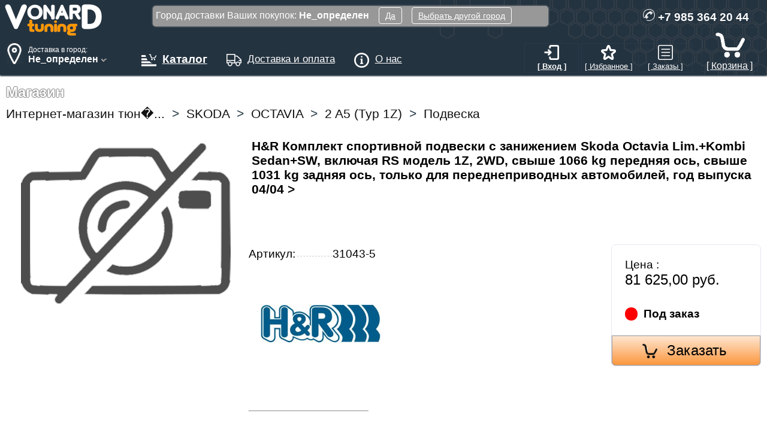

--- FILE ---
content_type: text/html; charset=utf-8
request_url: https://vonard-tuning.ru/e-store/skoda_octavia_1z_podveska_pruziny_vinti/hr_komplekt_sportivnoj_podveski_s_zanizhenijem_skoda_octavia_lim_kombi_sedansw_vkluchaja_rs_model_1z_2wd_svyshe_1066_kg_perednaja_os_svyshe_1031_kg_zadnaja_os_tolko_dla_peredneprivodnyh_avtomobilej_god_vypuska_0404_/
body_size: 37139
content:







<!DOCTYPE html>

<html lang="ru">
<link rel="canonical" href="https://vonard-tuning.ru/e-store/skoda_octavia_1z_podveska_pruziny_vinti/[base64]/"/><head prefix="og: https://ogp.me/ns# fb: https://ogp.me/ns/fb# product: https://ogp.me/ns/product# title: https://ogp.me/ns/title# type: https://ogp.me/ns/type# url: https://ogp.me/ns/url#">

<meta name="yandex-verification" content="9f0eb4595d7bd4d1" />
<meta name="wot-verification" content="c86f3657d145d6101292"/>

<meta http-equiv="Content-Type" content="text/html; charset=utf-8" />
<meta name="keywords" content="H&R Комплект спортивной подвески с занижением  Skoda Octavia Lim.+Kombi Sedan+SW, включая RS модель 1Z, 2WD, свыше 1066 kg передняя ось, свыше 1031 kg задняя ось, только для переднеприводных автомобилей, год выпуска 04/0, 31043-5, H&R" />
<meta name="description" content="Доставим по России и СНГ. Производитель: H&R. Артикул: 31043-5.  H&R Комплект спортивной подвески с занижением  Skoda Octavia Lim.+Kombi Seda+SW, включая RS модель 1Z, 2WD, свыше 1066 kg передняя ось, свыше 1031 kg задняя ось, только для переднеприводных автомобилей, год выпуска 04/04 &gt; H&R Комплект спортивной подвески с занижением&bsp;&bsp;&bsp;..." />
<link href="/bitrix/js/main/core/css/core.css" type="text/css" rel="stylesheet" />
<link href="/bitrix/components/user/_geo_city/templates/v2-2025/style.css" type="text/css" rel="stylesheet" />
<link href="/bitrix/js/main/core/css/core_window.css" type="text/css" rel="stylesheet" />
<link href="/bitrix/components/user/system.auth.form/templates/profile/style.css" type="text/css" rel="stylesheet" />
<link href="/bitrix/components/user/icon.favorites/templates/.default/style.css" type="text/css" rel="stylesheet" />
<link href="/bitrix/components/user/icon.orders/templates/.default/style.css" type="text/css" rel="stylesheet" />
<link href="/bitrix/components/user/sale.basket.basket.line/templates/icon/style.css" type="text/css" rel="stylesheet" />
<link href="/bitrix/components/user/menu/templates/one_pos/style.css" type="text/css" rel="stylesheet" />
<link href="/bitrix/components/user/breadcrumb/templates/.default/style.css" type="text/css" rel="stylesheet" />
<link href="/bitrix/components/user/catalog/templates/.default/bitrix/catalog.element/.default/style.css" type="text/css" rel="stylesheet" />
<link href="/bitrix/components/user/favorites.button/templates/Icon/style.css" type="text/css" rel="stylesheet" />
<link href="/bitrix/components/user/main.map/templates/.default/style.css" type="text/css" rel="stylesheet" />
<link href="/bitrix/templates/desktop/template_styles.css" type="text/css" rel="stylesheet" />
<script src="/bitrix/js/main/core/core.js"></script>
<script type="text/javascript">BX.message({'LANGUAGE_ID':'ru','FORMAT_DATE':'DD.MM.YYYY','FORMAT_DATETIME':'DD.MM.YYYY HH:MI:SS','COOKIE_PREFIX':'vonard-tuning','bitrix_sessid':'8b298c0b4c9138545d954eea0ecdf443','JS_CORE_LOADING':'Загрузка...','JS_CORE_WINDOW_CLOSE':'Закрыть','JS_CORE_WINDOW_EXPAND':'Развернуть','JS_CORE_WINDOW_NARROW':'Свернуть в окно','JS_CORE_WINDOW_SAVE':'Сохранить','JS_CORE_WINDOW_CANCEL':'Отменить'})</script>
<script src="/bitrix/js/main/core/core_ajax.js"></script>
<script src="/bitrix/js/main/session.js"></script>
<script type="text/javascript">
bxSession.Expand(1440, '8b298c0b4c9138545d954eea0ecdf443', false, '6496a7f033ce93c370300890ec0005be');
</script>
<script src="/bitrix/js/main/core/core_window.js"></script>

<meta property="fb:app_id" content="606854186029863" />
<meta property="og:url" content="https://vonard-tuning.ru/e-store/skoda_octavia_1z_podveska_pruziny_vinti/[base64]/" />
<meta property="og:title" content="H&R Комплект спортивной подвески с занижением  Skoda Octavia Lim.+Kombi Sedan+SW, включая RS модель 1Z, 2WD, свыше 1066 kg передняя ось, свыше 1031 kg задняя ось, только для переднеприводных автомобилей, год выпуска 04/0"/>
<meta property="og:site_name" content="Vonard-tuning.ru"/>
<meta property="og:description" content="Доставим по России и СНГ. Производитель: H&R. Артикул: 31043-5.  H&R Комплект спортивной подвески с занижением  Skoda Octavia Lim.+Kombi Sedan+SW, включая RS модель 1Z, 2WD, свыше 1066 kg передняя ось, свыше 1031 kg задняя ось, только для переднеприводных автомобилей, год выпуска 04/04 &gt; H&R Комплект спортивной подвески с занижением&nbsp;&nbsp;&nbsp;..."/>
<meta property="product:brand" content="H&R" />
<meta property="product:mfr_part_no" content="31043-5" />
<meta property="product:condition" content="new" />
<meta property="product:retailer" content="100001578007324" />
<meta property="og:image" content="https://vonard-tuning.ru/bitrix/templates/desktop/pictures/logo/logoFonFFF.png"/>
<meta property="og:type" content="og:product"/>
<meta property="product:price:amount" content="81625">
<meta property="product:price:currency" content="RUB">

<title>H&R Комплект спортивной подвески с занижением  Skoda Octavia Lim.+Kombi Sedan+SW, включая RS модель 1Z, 2WD, свыше 1066 kg передняя ось, свыше 1031 kg задняя ось, только для переднеприводных автомобилей, год выпуска 04/0 | vonard-tuning &#127950; </title>
<meta name="theme-color" content="#a2a2a2">
<meta name="google-site-verification" content="EUUX3-0ipWNA06ZLnrs_t6qu6rVnlvoK4rS3VLJ28eI" />

<!-- картинки начало -->

<link rel="icon" href="/favicon.ico" type="image/x-icon" />
<link rel="shortcut icon" href="/favicon.ico" type="image/x-icon" />

<link href="https://vonard-tuning.ru/open_search_ru.xml" rel="search" type="application/opensearchdescription+xml" title="Vonard-tuning" />

<link rel="apple-touch-icon" href="/bitrix/templates/desktop/pictures/logo/apple-touch-icon.png">
<link rel="apple-touch-icon" sizes="57x57" href="/bitrix/templates/desktop/pictures/logo/apple-touch-icon-57x57.png">
<link rel="apple-touch-icon" sizes="114x114" href="/bitrix/templates/desktop/pictures/logo/apple-touch-icon-114x114.png">
<link rel="apple-touch-icon" sizes="72x72" href="/bitrix/templates/desktop/pictures/logo/apple-touch-icon-72x72.png">
<link rel="apple-touch-icon" sizes="144x144" href="/bitrix/templates/desktop/pictures/logo/apple-touch-icon-144x144.png">
<link rel="apple-touch-icon" sizes="60x60" href="/bitrix/templates/desktop/pictures/logo/apple-touch-icon-60x60.png">
<link rel="apple-touch-icon" sizes="120x120" href="/bitrix/templates/desktop/pictures/logo/apple-touch-icon-120x120.png">
<link rel="apple-touch-icon" sizes="76x76" href="/bitrix/templates/desktop/pictures/logo/apple-touch-icon-76x76.png">
<link rel="apple-touch-icon" sizes="152x152" href="/bitrix/templates/desktop/pictures/logo/apple-touch-icon-152x152.png">
<link rel="icon" type="image/png" href="/bitrix/templates/desktop/pictures/logo/favicon-16x16.png" sizes="16x16">
<link rel="icon" type="image/png" href="/bitrix/templates/desktop/pictures/logo/favicon-32x32.png" sizes="32x32">
<link rel="icon" type="image/png" href="/bitrix/templates/desktop/pictures/logo/favicon-96x96.png" sizes="96x96">

<link rel="icon" type="image/svg+xml" href="/bitrix/templates/desktop/pictures/logo/favicon-120.svg" sizes="120x120">
<link rel="icon" type="image/svg+xml" href="/bitrix/templates/desktop/pictures/logo/favicon-120.svg">
<link rel="mask-icon" type="image/svg+xml" href="/bitrix/templates/desktop/pictures/logo/favicon-120.svg">

<link rel="image_src" href="/bitrix/templates/desktop/pictures/logo/apple-touch-icon-57x57.png" />

<meta name="yandex-tableau-widget" content="logo=https://vonard-tuning.ru/bitrix/templates/desktop/pictures/logo/manifest.png, color=#243742" />

<link rel="manifest" href="https://vonard-tuning.ru/manifest.json" />

<!-- Картинки конец -->

<meta name="viewport" content="width=device-width,initial-scale=1,user-scalable=yes">

<meta name="p:domain_verify" content="0b566fa48de3849505cd5c7005f37f0e"/>

<!-- JQuery -->

<script src="/bitrix/js/jquery-3.4.1.min.js" ></script>
<script src="/bitrix/js/jquery.lazyload.min.js" ></script>
<script src="/bitrix/js/jquery.form.js" ></script>

</head>
<body  itemscope itemtype="https://schema.org/Product">

<div class="MainDiv">

<div class="TopString">

<div class="TopLeft">

<div class="TopLogo">
<a href="/" title="Запчасти для тюнинга и дооснащения автомобилей"><img src="/bitrix/templates/desktop/pictures/VonarD-tuning.png" alt="Тюнинг для иномарок vonard-tuning.ru"></a>
</div>

<div class="TopLocation">

<div class="DeliveryMessage" id="DeliveryMessageBlock">
<p>Город доставки Ваших покупок:<b> Не_определен</b>&nbsp; &nbsp;
<a rel="nofollow" href="#" OnClick="$message.hide();">Да</a>&nbsp; &nbsp;
<a rel="nofollow" href="#" OnClick="Dialog_location.Show();" >Выбрать другой город</a>
</div>

<script>
// оригинал скрипта
$(function() {

$('#toggle-link').click(function(e) {
var $message = $('#DeliveryMessageBlock');

if ($message.css('display') != 'block') {
$message.show();

var firstClick = true;

$(document).bind('click.myEvent', function(e) {
if (!firstClick && $(e.target).closest('#DeliveryMessageBlock').length == 0) {
$message.hide();
$(document).unbind('click.myEvent');
}
firstClick = false;
});

}

e.preventDefault();
});
});
</script>

<script>

(function($) {
$(function() {

//Ищем посетителя в куке receiverCityId
//Если не находим, то выводим окно

var $message = $('#DeliveryMessageBlock');
$message.show();

/* если кликаем вне окна, то окошко с выбором города закрывается */
$(document).bind('click.myEvent', function(e) {
$message.hide();
$(document).unbind('click.myEvent');
firstClick = false;
});

})
})(jQuery)
</script>

<div class="Location">
<div class="LocationImg">
<img src="/bitrix/components/user/_geo_city/templates/v2-2025/location.png" alt="Location" >
</div>

<div class="LocationText">
<a title="Если мы неправильно определили город, Вы можете самостоятельно указать Ваш населенный пункт!" rel="nofollow" href="#" OnClick="Dialog_location.Show();" >

<div class="LocationTextDostV">Доставка в город:</div>
<b> Не_определен <img src="/bitrix/components/user/_geo_city/templates/v2-2025/v-arrow.png" alt="..."> </b></a>
</div></div>

<script>

<!--

var  Dialog_location = new BX.CDialog({
'content_url': '/bitrix/components/user/_geo_city/templates/v2-2025/form.php?receiverCityId=9999999',
icon: 'head-block',
resizable: true,
draggable: true,
closeByEsc : true,
height: 500,
width: 850,

});

//-->

</script>

</div>

</div>

<div class="TopCenter">

<div class="TopMenuLink"> <a href="/e-store/" title="Перейти в каталог интернет-магазина запчастей тюнинга для иномарок"> <img alt="Каталог интернет-магазина тюнанга иномарок" src="/bitrix/templates/desktop/pictures/catalog.png" class="TopMenuLinkImg"><div class="TopMenuLinkTextCatalog">Каталог</div> </a> </div>
<div class="TopMenuLink"> <a href="/content/delivery/" title="Почитать условия доставки и оплаты, а так же выбрать город доставки запчастей"><img  alt="Условия доставки и оплаты" src="/bitrix/templates/desktop/pictures/delivery.png"  class="TopMenuLinkImg" ><div class="TopMenuLinkText"> Доставка и оплата </div></a> </div>
<div class="TopMenuLink"> <a href="/content/contact/" title="Наши контакты и адрес склада самовывоза и информация о магазине тюнинга"><img alt="Контакты и другая информация о магазине запчастей тюнинга" src="/bitrix/templates/desktop/pictures/info.png"  class="TopMenuLinkImg" ><div class="TopMenuLinkText">  О нас </div></a> </div>

</div>

<div class="TopRight">

<div class="TopPhone">
<img src="/bitrix/templates/desktop/pictures/phone.png" alt="Телефон магазина тюнинга" class="TopPhonePic">
+7 985 364 20 44
</div>

<div class="TopUserInfo">

<div class="TopUserInfoIcon"><a href="#" OnClick="Dialog_Login.Show();" >
<img src="/bitrix/components/user/system.auth.form/templates/profile/images/user_enter.png" alt="enter" />
<div class="TopUserInfoIconText"><b>[ Вход ]</b></div></a></div>

<script>
<!--

var  Dialog_Login = new BX.CDialog({
'content_url': '/bitrix/components/user/system.auth.form/templates/profile/loginForm.php',
icon: 'head-block',
resizable: false,
draggable: true,
closeByEsc : true,
width: '400',
height: '350',

});

//-->

</script>

<div class="TopUserInfoIcon"><a href="/personal/favorites/">
<img src="/bitrix/components/user/icon.favorites/templates/.default/images/user_favorites_inactive.png" height="22" alt="favorites">
<div class="TopUserInfoIconText">[ Избранное ]</div></a></div>

<div class="TopUserInfoIcon"><a href="/personal/order/"><img src="/bitrix/components/user/icon.orders/templates/.default/images/user_orders.png" height="23" alt="orders" />
<div class="TopUserInfoIconText">[ Заказы ]</div></a></div>

<div class="TopIconBasket">
<div id="basket-container">
<a href="/personal/cart/" title="basket"><img src="/bitrix/components/user/sale.basket.basket.line/templates/icon/images/basket.png" class="BasketImg" alt="basket" /><br>[ Корзина ] </a>
</div>
</div>

</div>

</div>

</div> 

<div class="ContentContainer">

<div class="OnePos">
Магазин
</div>

<nav>
<div class="Navigation">
<div class="breadcrumb-navigation" > <span itemscope itemtype="http://schema.org/BreadcrumbList"><span itemprop="itemListElement" itemscope itemtype="http://schema.org/ListItem">
<a href="/e-store/" title=" Интернет-магазин тюн�..." itemprop="item">
<span itemprop="name">Интернет-магазин тюн�...</span></a> <meta itemprop="position" content="1" /></span>&nbsp;&gt;&nbsp;<span itemprop="itemListElement" itemscope itemtype="http://schema.org/ListItem">
<a href="/e-store/tuning-skoda/" title=" Интернет-магазин тюн�... SKODA" itemprop="item">
<span itemprop="name">SKODA</span></a> <meta itemprop="position" content="2" /></span>&nbsp;&gt;&nbsp;<span itemprop="itemListElement" itemscope itemtype="http://schema.org/ListItem">
<a href="/e-store/tuning-skoda-octavia/" title=" Интернет-магазин тюн�... SKODA OCTAVIA" itemprop="item">
<span itemprop="name">OCTAVIA</span></a> <meta itemprop="position" content="3" /></span>&nbsp;&gt;&nbsp;<span itemprop="itemListElement" itemscope itemtype="http://schema.org/ListItem">
<a href="/e-store/tuning-octavia-2-a5-1z/" title=" Интернет-магазин тюн�... SKODA OCTAVIA 2 A5 (Typ 1Z)" itemprop="item">
<span itemprop="name">2 A5 (Typ 1Z)</span></a> <meta itemprop="position" content="4" /></span>&nbsp;&gt;&nbsp;<span itemprop="itemListElement" itemscope itemtype="http://schema.org/ListItem">
<a href="/e-store/skoda_octavia_1z_podveska_pruziny_vinti/" title=" Интернет-магазин тюн�... SKODA OCTAVIA 2 A5 (Typ 1Z) Подвеска" itemprop="item">
<span itemprop="name">Подвеска</span></a> <meta itemprop="position" content="5" /></span></span></div></div>
</nav>

<div class="Content">

<section>

<!-- динамическое обновление корзины без перезагрузки страницы-->

<script>
$(document).ready(
function()
{
var options = {
url: '/bitrix/components/user/catalog/templates/.default/bitrix/catalog.element/.default/add2basket.php?RND='+Math.random(),
type: "POST",
target: '#basket-container',
success:
function(responseText) {}
};
$(".add_form").ajaxForm(options);
}
);
</script>

<div class="catalog-element">

<div class="CatalogElementPicture">

<img src="/bitrix/components/user/catalog/templates/.default/bitrix/catalog.element/.default/images/NoPhoto.png" width="400" /></a>

</div>

<div class="CatalogElementTitle"><h1 itemprop="name">H&R Комплект спортивной подвески с занижением  Skoda Octavia Lim.+Kombi Sedan+SW, включая RS модель 1Z, 2WD, свыше 1066 kg передняя ось, свыше 1031 kg задняя ось, только для переднеприводных автомобилей, год выпуска 04/04 &gt;</h1></div>

<div class="CatalogElementShare">

<!-- динамическое обновление корзины без перезагрузки страницы-->
<script src="/bitrix/components/mobile/favorites.button/templates/Icon/ajax2.js"></script>

<div class="FvBtn" id="FwAddBlock">

<form method="post" action="/personal/">
<!-- <input type="hidden" name="email" placeholder="E-mail" value="" />
<input type="hidden" name="user_id" value="" />
<input type="hidden" name="element_id" value="11864" />
<input type="hidden" name="backurl" value="/e-store/skoda_octavia_1z_podveska_pruziny_vinti/[base64]/" />
<div id="FwAddBlock"><a href="#" onclick="parentNode.submit();" class="FvBtnAdd" data-title="Добавить в закладки" title="Добавить в закладки" id="FwAddBtn"><img src="/bitrix/components/user/favorites.button/templates/Icon/images/user_favorites_inactive.png" alt="fave" alt="favorites" class="MenuLinkImg"></a></div>
-->
</form>

<!-- <div class="TextFw">Добавьте в избранное что бы мы оповесили Вас как этот товар приедет в наличие или на него снизится цена</div> -->

</div>

<div class="CatalogElementMainShare">
<!--
<script>(function(w,doc) {
if (!w.__utlWdgt ) {
    w.__utlWdgt = true;
        var d = doc, s = d.createElement('script'), g = 'getElementsByTagName';
            s.type = 'text/javascript'; s.charset='UTF-8'; s.async = true;
                s.src = '/bitrix/components/user/main.share_v2/templates/.default/uptolike.js';
                    var h=d[g]('body')[0];
                        h.appendChild(s);
                        }})(window,document);
                        </script>
<div data-mobile-view="true" data-share-size="30" data-like-text-enable="false" data-background-alpha="0.0" data-pid="1308839" data-mode="share" data-background-color="#ffffff" data-hover-effect="scale" data-share-shape="round-rectangle" data-share-counter-size="18" data-icon-color="#ffffff" data-mobile-sn-ids="fb.vk.tw.wh.vb.tm." data-text-color="#000000" data-buttons-color="#ffffff" data-counter-background-color="#ffffff" data-share-counter-type="common" data-orientation="horizontal" data-following-enable="false" data-sn-ids="fb.vk.tw.lj." data-preview-mobile="false" data-selection-enable="false" data-exclude-show-more="true" data-share-style="3" data-counter-background-alpha="1.0" data-top-button="false" class="uptolike-buttons" ></div>
--></div>

<!-- Конец социальной хрени -->

</div>

<div class="CatalogElementProp">

<div class="CatalogElementProps">

<div class="CatDisplayProps">

<div class="CatProp">
<div class="CatPropName">
<div class="CatPropBg">Артикул:</div></div>

<div class="CatPropVal" itemprop="sku">
31043-5</div>
</div>

</div>

<div class="CatalogElementProizv">
<div class="ProizvPicture">
<a href="/brand/hr/" title="Поставщик тюнинга H&R"><img alt="H&R" src="/upload/iblock/2a5/HeR.jpg"></a>
</div>
<div class="ProizvText">
<a href="/brand/hr/" title="Поставщик тюнинга H&R">H&R</a>
</div>

</div>

</div>

</div>

<div class="CatalogElementOrder">

<div class="CatalogElementOrderProps">

<div class="CatalogElementPrice">

<div itemprop="offers" itemscope itemtype="https://schema.org/Offer" class="CatalogPrice">

					
				Цена				:&nbsp;

<div class="CatPriceVal">81 625,00 руб.</div>

<meta itemprop="priceCurrency" content="RUB">
<meta itemprop="price" content="81625">

</div>

</div>

<div class="CatalogQuantity">

<div class="StockNo">&nbsp;</div> Под заказ
</div>

<div class="ButtonBuyAll">

<style>
.ToChartSubmitHide { display: none; }
.ToOrderSubmitHide { display: none; }
</style>

<div class="ButtonBuy" id="w11864">
<form id="b11864" method="POST" enctype="multipart/form-data" class="add_form forms" onsubmit="yaCounter54071923.reachGoal('ORDER_ELEMENT'); return true;">
<input type="hidden" name="id" value="11864">

<button title="Купить h&R Комплект спортивной подвески с занижением  Skoda Octavia Lim.+Kombi Sedan+SW, включая RS модель 1Z, 2WD, свыше 1066 kg передняя ось, свыше 1031 kg задняя ось, только для переднеприводных автомобилей, год выпуска 04/04 &gt; 31043-5" aria-label="Order" type="submit" id="r11864" name="action" value="submit"
onclick="
document.getElementById(`w11864`).className='ButtonBuyHide';
document.getElementById(`q11864`).className='ButtonBuyChart';"
class="ToChartSubmit" >Заказать</button>

</form>
</div>

<div class="ButtonBuyChartHide" id="q11864">
<form id="e11864" action="/personal/cart/" method="POST" enctype="multipart/form-data" class="forms" onsubmit="yaCounter54071923.reachGoal('ORDER_ELEMENT'); return true;">
<input type="hidden" name="id" value="11864">
<button title="Купить h&R Комплект спортивной подвески с занижением  Skoda Octavia Lim.+Kombi Sedan+SW, включая RS модель 1Z, 2WD, свыше 1066 kg передняя ось, свыше 1031 kg задняя ось, только для переднеприводных автомобилей, год выпуска 04/04 &gt; 31043-5" aria-label="to basket" type="submit" id="f11864" name="action" class="ToOrderSubmit" value="submit" >Оформить</button></a>
</form>
</div>

</div>

</div>

</div>

<div itemprop="description" class="CatalogElementDescription">
<hr>
<div class="CatalogDetailText">

H&R Комплект спортивной подвески с занижением&nbsp;&nbsp;&nbsp;&nbsp;Skoda Octavia Lim.&#43;Kombi Sedan&#43;SW, включая RS модель 1Z, 2WD, свыше 1066 kg передняя ось, свыше 1031 kg задняя ось, только для переднеприводных автомобилей, год выпуска 04/0 <br />
<br />
Комплект спортивной подвески H&R с занижением:<br />
- Комплект из четырёх амортизаторов и пружин<br />
- Изготовлен из высококачественных компонентов<br />
- Комплект подвески с занижением<br />
- Занижение позволяет увеличить управляемость автомобиля и сделать внешний вид автомобиля более агрессивным.<br />
- Подвеска по жёсткости такая же как и штатная, что не вызывает дискомфорта при эксплуатации
</div>

<div class="DopItemElements">

</div>

<hr>

<!-- Блок произвоидеталя -->

<div class="CatalogProizvText">
<b>Особенности производителя H&R:</b> <br />Пружины H&R имеют прогрессивную характеристику, что позволяет обеспечивать спортивную динамику вождения при сохранении максимального комфорта. То есть они &quot;глотают&quot; мелкие неровности и при этом обеспечивают отличную управляемость и максимально защищают подвеску от &quot;пробоев&quot;.<br />
</div>

<!-- Конец блока произвоидеталя -->

<hr>
</div>

</div>

<div class="SectionBuyWith">

</div>

<div id="comment">

</div>

<p>
<!--noindex-->
<small>
При перепечатке ссылка обязательна!<br>
Вся информация на сайте носит справочный характер и не является публичной офертой, определяемой положениями Статьи 437 Гражданского кодекса Российской Федерации. 
</small>
<!--/noindex-->
</p>

<script>
$(document).ready(function () {$("img.lazy").lazyload({ effect : "fadeIn", threshold : 250 , placeholder: "/bitrix/templates/desktop/pictures/loader.gif" });});
</script>

<!-- Core CSS file -->
<link rel="stylesheet" href="/bitrix/components/user/catalog/templates/.default/bitrix/catalog.element/.default/PhotoSwipe/photoswipe.css">

<!-- Skin CSS file (styling of UI - buttons, caption, etc.)
In the folder of skin CSS file there are also:
- .png and .svg icons sprite, 
- preloader.gif (for browsers that do not support CSS animations) -->
<link rel="stylesheet" href="/bitrix/components/user/catalog/templates/.default/bitrix/catalog.element/.default/PhotoSwipe/default-skin/default-skin.css">

<!-- Core JS file -->
<script src="/bitrix/components/user/catalog/templates/.default/bitrix/catalog.element/.default/PhotoSwipe/photoswipe.min.js"></script> 
<!-- UI JS file -->
<script src="/bitrix/components/user/catalog/templates/.default/bitrix/catalog.element/.default/PhotoSwipe/photoswipe-ui-default.min.js"></script>

<!-- Root element of PhotoSwipe. Must have class pswp. -->
<div class="pswp" tabindex="-1" role="dialog" aria-hidden="true">

<!-- Background of PhotoSwipe. 
It's a separate element as animating opacity is faster than rgba(). -->
<div class="pswp__bg"></div>

<!-- Slides wrapper with overflow:hidden. -->
<div class="pswp__scroll-wrap">

<!-- Container that holds slides. 
PhotoSwipe keeps only 3 of them in the DOM to save memory.
Don't modify these 3 pswp__item elements, data is added later on. -->
<div class="pswp__container">
<div class="pswp__item"></div>
<div class="pswp__item"></div>
<div class="pswp__item"></div>
</div>

<!-- Default (PhotoSwipeUI_Default) interface on top of sliding area. Can be changed. -->
<div class="pswp__ui pswp__ui--hidden">

<div class="pswp__top-bar">

<!--  Controls are self-explanatory. Order can be changed. -->

<div class="pswp__counter"></div>

<button class="pswp__button pswp__button--close" title="Close (Esc)"></button>
<button class="pswp__button pswp__button--share" title="Share"></button>
<button class="pswp__button pswp__button--fs" title="Toggle fullscreen"></button>
<button class="pswp__button pswp__button--zoom" title="Zoom in/out"></button>

<!-- Preloader demo https://codepen.io/dimsemenov/pen/yyBWoR -->
<!-- element will get class pswp__preloader--active when preloader is running -->
<div class="pswp__preloader">
<div class="pswp__preloader__icn">
<div class="pswp__preloader__cut">
<div class="pswp__preloader__donut"></div>
</div>
</div>
</div>
</div>

<div class="pswp__share-modal pswp__share-modal--hidden pswp__single-tap">
<div class="pswp__share-tooltip"></div> 
</div>

<button class="pswp__button pswp__button--arrow--left" title="Previous (arrow left)">
</button>

<button class="pswp__button pswp__button--arrow--right" title="Next (arrow right)">
</button>

<div class="pswp__caption">
<div class="pswp__caption__center"></div>
</div>

</div>

</div>

</div>

<script>
var initPhotoSwipeFromDOM = function(gallerySelector) {

// parse slide data (url, title, size ...) from DOM elements 
// (children of gallerySelector)
var parseThumbnailElements = function(el) {
var thumbElements = el.childNodes,
numNodes = thumbElements.length,
items = [],
figureEl,
linkEl,
size,
item;

for(var i = 0; i < numNodes; i++) {

figureEl = thumbElements[i]; // <figure> element

// include only element nodes 
if(figureEl.nodeType !== 1) {
continue;
}

linkEl = figureEl.children[0]; // <a> element

size = linkEl.getAttribute('data-size').split('x');

// create slide object
item = {
src: linkEl.getAttribute('href'),
w: parseInt(size[0], 10),
h: parseInt(size[1], 10)
};

if(figureEl.children.length > 1) {
// <figcaption> content
item.title = figureEl.children[1].innerHTML; 
}

if(linkEl.children.length > 0) {
// <img> thumbnail element, retrieving thumbnail url
item.msrc = linkEl.children[0].getAttribute('src');
} 

item.el = figureEl; // save link to element for getThumbBoundsFn
items.push(item);
}

return items;
};

// find nearest parent element
var closest = function closest(el, fn) {
return el && ( fn(el) ? el : closest(el.parentNode, fn) );
};

// triggers when user clicks on thumbnail
var onThumbnailsClick = function(e) {
e = e || window.event;
e.preventDefault ? e.preventDefault() : e.returnValue = false;

var eTarget = e.target || e.srcElement;

// find root element of slide
var clickedListItem = closest(eTarget, function(el) {
return (el.tagName && el.tagName.toUpperCase() === 'FIGURE');
});

if(!clickedListItem) {
return;
}

// find index of clicked item by looping through all child nodes
// alternatively, you may define index via data- attribute
var clickedGallery = clickedListItem.parentNode,
childNodes = clickedListItem.parentNode.childNodes,
numChildNodes = childNodes.length,
nodeIndex = 0,
index;

for (var i = 0; i < numChildNodes; i++) {
if(childNodes[i].nodeType !== 1) { 
continue; 
}

if(childNodes[i] === clickedListItem) {
index = nodeIndex;
break;
}
nodeIndex++;
}

if(index >= 0) {
// open PhotoSwipe if valid index found
openPhotoSwipe( index, clickedGallery );
}
return false;
};

// parse picture index and gallery index from URL (#&pid=1&gid=2)
var photoswipeParseHash = function() {
var hash = window.location.hash.substring(1),
params = {};

if(hash.length < 5) {
return params;
}

var vars = hash.split('&');
for (var i = 0; i < vars.length; i++) {
if(!vars[i]) {
continue;
}
var pair = vars[i].split('=');  
if(pair.length < 2) {
continue;
}   
params[pair[0]] = pair[1];
}

if(params.gid) {
params.gid = parseInt(params.gid, 10);
}

return params;
};

var openPhotoSwipe = function(index, galleryElement, disableAnimation, fromURL) {
var pswpElement = document.querySelectorAll('.pswp')[0],
gallery,
options,
items;

items = parseThumbnailElements(galleryElement);

// define options (if needed)
options = {

// define gallery index (for URL)
galleryUID: galleryElement.getAttribute('data-pswp-uid'),

getThumbBoundsFn: function(index) {
// See Options -> getThumbBoundsFn section of documentation for more info
var thumbnail = items[index].el.getElementsByTagName('img')[0], // find thumbnail
pageYScroll = window.pageYOffset || document.documentElement.scrollTop,
rect = thumbnail.getBoundingClientRect(); 

return {x:rect.left, y:rect.top + pageYScroll, w:rect.width};
}

};

// PhotoSwipe opened from URL
if(fromURL) {
if(options.galleryPIDs) {
// parse real index when custom PIDs are used 
// https://photoswipe.com/documentation/faq.html#custom-pid-in-url
for(var j = 0; j < items.length; j++) {
if(items[j].pid == index) {
options.index = j;
break;
}
}
} else {
// in URL indexes start from 1
options.index = parseInt(index, 10) - 1;
}
} else {
options.index = parseInt(index, 10);
}

// exit if index not found
if( isNaN(options.index) ) {
return;
}

if(disableAnimation) {
options.showAnimationDuration = 0;
}

// Pass data to PhotoSwipe and initialize it
gallery = new PhotoSwipe( pswpElement, PhotoSwipeUI_Default, items, options);
gallery.init();
};

// loop through all gallery elements and bind events
var galleryElements = document.querySelectorAll( gallerySelector );

for(var i = 0, l = galleryElements.length; i < l; i++) {
galleryElements[i].setAttribute('data-pswp-uid', i+1);
galleryElements[i].onclick = onThumbnailsClick;
}

// Parse URL and open gallery if it contains #&pid=3&gid=1
var hashData = photoswipeParseHash();
if(hashData.pid && hashData.gid) {
openPhotoSwipe( hashData.pid ,  galleryElements[ hashData.gid - 1 ], true, true );
}
};

// execute above function
initPhotoSwipeFromDOM('.ItemPictures');

</script>

</div> 
</div> 
<div class="BackTop">
<a href="#"><div class="BackTopLink">
Наверх &#9650;
</div></a>
</div>

<div class="Footer">
<div class="FooterLinks">
<div class="FooterMap">
<b>Карта сайта:</b>
<table class="map-columns">
<tr>
	<td>
		<ul class="map-level-0">

		
			

			

					<li><a href="/" title="Запчасти для тюнинга иномарок. Фото. Видео. Отзывы.">Главная</a></li>

			

		
			

			

					<li><a href="/e-store/" title="Каталог интернет-магазина запчастей для тюнинга и дооснащения иномарок.">Магазин</a></li>

			

		
			

			

					<li><a href="/brand/" title="Производители вендоры тюнинга для иномарок">Бренды тюнинга</a></li>

			

		
			

			

					<li><a href="/search/" title="Поиск по сайту вонард тюнинг">Поиск</a></li>

			

		
			

			

					<li><a href="/content/delivery/" title="Правила доставки и оплаты в нашем интернет-магазине">Доставка и оплата</a></li>

			

		
			

			

					<li><a href="/content/contact/" title="Адрес склада самовывоза и номера телефонов нашего интернет-магазина">Контакты</a></li>

			

		
		
		</ul>
	</td>
</tr>
</table>
</div>

<div class="FooterContacts">
<b>Наши контакты:</b> <br><br>
<a href="https://yandex.ru/maps/-/CKUJUB5l">г. Москва, м.ВДНХ </br>ул Ярославская д9 к2с5</a><br>
<p><u><a href="https://yandex.ru/maps/?um=constructor%3A877ca7880bf457633aef2605a11cab18b18233a45d2cd874625d708dcd56dc58">Маршрут пешком</a></u></p>
Телефон: <span>+7 495 364-20-44</span>,<br>

<a href="https://t.me/vonard_tuning" title="TG магазина vonard-tuning"><img src="/bitrix/templates/desktop/pictures/Telegram_2019_Logo.svg" alt="Написать нам в TG" style="height: 30px; position: relative;top:9px;"></a>
+7 985 364 2044<br>

<a href="https://matrix.to/#/@vonardtuning:vonard.ru" title="Element Messanger магазина vonard-tuning"><img src="/bitrix/templates/desktop/pictures/element.png" alt="Написать нам в element" style="height: 25px; position: relative;top:9px;"
<a href="https://matrix.to/#/@vonardtuning:vonard.ru">@vonardtuning:vonard.ru</a><br><br>

График работы по московскому времени:<br> пн-пт 11:00-19:00

<div class="Smm">Мы в соц сетях:  <div class="SmmLinks">
<a href="https://vk.com/vonard_tuning" rel="noopener" aria-label="VK.com" target=_blank title="vonard-tuning вконтакте"><div class="Vk"></div></a>
<a href="https://www.instagram.com/vonard_tuning/" rel="noopener" aria-label="Insta" target=_blank title="vonard-tuning в инстаграм"><div class="Insta"></div> </a>
<a href="https://web.facebook.com/VonardTuning/" rel="noopener" aria-label="Facebook" target=_blank title="vonard-tuning на Фейсбук"><div class="Fb"></div></a>
<a href="https://www.youtube.com/c/vonardtuning" aria-label="Video Channel" rel="noopener" target=_blank title="vonard-tuning на Ютуб"><div class="Yt"></div> </a>
<a href="https://t.me/vonardtuning" aria-label="telegram" rel="noopener" target=_blank title="vonard-tuning в телеграме"><div class="tg"></div> </a>

</div>

</div>

</div>

</div> 

</div> 

</div> 
</body>
</html>


--- FILE ---
content_type: text/css
request_url: https://vonard-tuning.ru/bitrix/components/user/system.auth.form/templates/profile/style.css
body_size: 71
content:
#Result { color: RED; Font-Size: 1.1em;  padding: 10px; margin: 10px; }

--- FILE ---
content_type: text/css
request_url: https://vonard-tuning.ru/bitrix/templates/desktop/template_styles.css
body_size: 6873
content:
html, body{margin:0;padding:0;}

body{ font-family:Tahoma, Geneva, sans-serif;color:#000;background-color:#fff; font-size: 1.2rem; }

h1 { font-size: 1.3rem; padding: 0px; margin:0px; }
h2 { font-size: 1.2rem; padding: 0; margin: 0;  }

.H2Class h2{display:inline; }

.H2Class { display:inline;display:inline-block; word-wrap: normal; height: 30px; width: 300px;}

.BodyText {margin-left: 5px; margin-right:5px; }

a:link{color:#111111;}
a:visited{color:#111111;}
a:active{color:#111111;}
a:hover{color:#000000;}


a[href], input[type='submit'], input[type='image'], label[for], select, button, .pointer {cursor:pointer;}

input[type='text'], input[type='tel'],input[type='email'],  input[type='reset'],  input[type='password'], input[type='submit'], input[type='button'],  input[type='checkbox'],  textarea, select 
{ font-size: 1rem; border-radius: 5px; maring: 2px; padding: 2px; }

p {line-height: 1.5; margin: 0px; }

.MainDiv{ min-height: 500px; max-width:1360px; min-width:900px; margin:0 auto; padding:0px; position: relative; }

.TopString {
display: flex; flex-direction: row;
background-color: #243340;
background-image: url(pictures/mesh1.png);
background-repeat: no-repeat;
background-position: right;
padding: 5px;
height: 115px;
min-width:800px; color: #fff; box-shadow: 0 2px 2px 0px #243340;

}

.TopString a {color: #fff; }

.TopLeft { position: relative; width: 210px; }

.TopLogo { width: 170px; /*height: 74px;*/ padding-top: 0px; }
.TopLogo img { width: 170px; /*height: 74px;*/ padding-top: 0px; }

.TopLocation { /*position: absolute;*/ overflow: hidden; height: 53px; width: 200px; margin-top: 1px; border: 1px solid #243340; }
.TopLocation:hover { border: 1px solid #5c5f60; background-color:#2a3a48;  overflow: hidden; border-radius: 2px; }

.TopCenter{ display:inline;display:inline-block;align: left; margin-top: 77px; height: 40px;
padding-left: 1%; min-width:300px; width: 100%; }

.TopMenuLink { height: 37px; display:inline; color: #fff;  text-decoration: none;  user-select: none; display: table-cell; vertical-align: middle; position: relative; 
text-align: left; border: 1px solid #243340;  }

.TopMenuLink:hover { border: 1px solid #5c5f60; background-color:#2a3a48;  border-radius: 2px; }

.TopMenuLinkImg { padding-left:15px;  width: 25px; left: 0px;display:inline;display:inline-block; top: 5px; position: absolute; }

.TopMenuLinkTextCatalog {white-space: nowrap; height: 15px; display:inline;display:inline-block; 
padding-left: 50px; padding-right: 15px;  display: table-cell; vertical-align: middle; align: left; font-weight: 600;}
.TopMenuLinkTextCatalog a {color: #fff;}

.TopMenuLinkText { white-space: nowrap; height: 15px; display:inline;display:inline-block; font-size: 90%;
padding-left: 50px; padding-right: 15px;  display: table-cell; vertical-align: middle; align: left; }
.TopMenuLinkText a {color: #dedede;}

@media (min-width: 1060px) { .TopRight { position: relative;  min-width:350px; }}
@media (max-width: 1060px) { .TopRight { position: relative;  min-width:300px; }}
@media (max-width: 950px) { .TopRight { position: relative;  min-width:200px; }}

.TopPhone { white-space:nowrap; display:inline;display:inline-block; font-weight: 600;
width: 300px; position: absolute; top: 10px;
text-align: right; right: 25px; font-size: 1.2rem; }

.TopPhone img { width: 20px; }

.TopUserInfo { position: absolute; top: 30px; right: 0px; white-space: nowrap; font-size: 85%;}

/* стиль всех иконок */

@media (min-width: 1100px) {
.TopUserInfoIconText { }
.TopUserInfoIcon { font-size: 80%; width: 79px; text-align: center; display:inline; display:inline-block; line-height:1.2; position: relative; padding: 2px; padding-left: 5px; padding-right: 5px;  border: 1px solid #2a3a48; }
.TopUserInfoIcon img { width: 25px; height: 25px; }

.TopIconBasket { text-align: center;  display:inline; display:inline-block; position: relative; margin: 10px; border: 1px solid #2a3a48; padding 3px;  padding-left: 8px; padding-right: 8px; }
}

.TopUserInfoIcon:hover { border: 1px solid #5c5f60; background-color:#2a3a48;  border-radius: 2px;  }


@media (max-width: 1100px) {
.TopUserInfoIconText { display: none; }
.TopUserInfoIcon {  font-size: 70%; width: 35px; text-align: center; display:inline; display:inline-block; position: relative; padding: 2px; padding-left: 5px; padding-right: 5px; border: 1px solid #2a3a48;}
.TopUserInfoIcon img { width: 23px; height: 23px; }
.TopIconBasket { text-align: center;  display:inline; display:inline-block; position: relative; margin: 10px; border: 1px solid #2a3a48; padding 3px;  padding-left: 4px; padding-right: 4px; }
}

@media (max-width: 970px) {
.TopUserInfoIconText { display: none; }
.TopUserInfoIcon {  font-size: 0; width: 30px; text-align: center; display:inline; display:inline-block; position: relative; padding: 0px; padding-left: 0px; padding-right: 0px; border: 1px solid #2a3a48;}
.TopUserInfoIcon img { width: 18px; height: 18px; }
.TopIconBasket { text-align: center;  display:inline; display:inline-block; position: relative; margin: 5px; border: 1px solid #2a3a48; padding 0px;  padding-left: 0px; padding-right: 0px; }
}


.TopIconBasket img { width: 50px; height: 50px;  }
.TopIconBasket:hover { border: 1px solid #5c5f60; background-color:#2a3a48;  border-radius: 2px; }

/* стили контента */

.ContentContainer { padding-left: 10px; padding-right: 10px; }


.Navigation {padding-top: 10px; padding-bottom: 20px; }

hr {text-align: center; width: 20%; margin-top: 30px; margin-bottom: 30px; }

.row { border: 1px solid #d3d3d3; padding: 15px; margin-top: 20px; margin-bottom: 20px; border-radius: 3px; }

.BackTop { background-color: #364a5b; color: #fff; padding: 10px; margin-top: 10px; }
.BackTop:hover { background-color: #40576a; }
.BackTop a { color: #fff; text-decoration: none; font-weight: 600; text-align: center; }

.Footer { background-color: #182026; text-align: center; width: 100%; bottom: 0; }


.FooterLinks {
display: grid;

grid-gap: 30px;
grid-template-columns: 1fr 1fr;
color: #fff;

justify-items: center;

padding: 20px;
}

.FooterLinks a { color: #fff; text-decoration: none; text-align: left; }

.FooterMap { text-align: left; }


.Smm { padding: 10px; text-align: center; }

.SmmLinks { }

.Vk, .Fb, .Insta, .Yt, .tg { background:url(pictures/SmmLinks.png) no-repeat; height: 50px; width: 50px; display:inline; display:inline-block; }

.Vk { background-position:0px 0px; }
.Fb { background-position:-50px 0px;  }
.Insta { background-position:-100px -0px;  }
.Yt { background-position: -152px -0px;  }
.tg { background-position: -202px -0px;  }




@media (min-width: 800px) {
.Order { display: grid; grid-template-columns: auto 415px; }

.OrderProps { position: relative; width: 100%; }

.UTP { font-size: .95rem; max-width: 415px; padding-left: 25px; }
}

@media (max-width: 800px) { .UTP { display: none; } }



--- FILE ---
content_type: application/javascript
request_url: https://vonard-tuning.ru/bitrix/js/main/core/core_window.js
body_size: 69451
content:
(function(window){if(BX.WindowManager)return;BX.WindowManager={_stack:[],_runtime_resize:{},_delta:5,_delta_start:1000,currently_loaded:null,settings_category:'BX.WindowManager.9.5',register:function(w){this.currently_loaded=null;var div=w.Get();div.style.zIndex=w.zIndex=this.GetZIndex();w.WM_REG_INDEX=this._stack.length;this._stack.push(w);if(this._stack.length<2){BX.bind(document,'keyup',BX.proxy(this.__checkKeyPress,this));}},unregister:function(w){if(null==w.WM_REG_INDEX)return;var _current;if(this._stack.length>0){while((_current=this.__pop_stack())!=w){if(!_current){_current=null;break;}}if(this._stack.length<=0){this.enableKeyCheck();}return _current;}else{return null;}},__pop_stack:function(clean){if(this._stack.length>0){var _current=this._stack.pop();_current.WM_REG_INDEX=null;BX.onCustomEvent(_current,'onWindowUnRegister',[clean===true])
return _current;}else
return null;},clean:function(){while(this.__pop_stack(true)){};this._stack=null;this.disableKeyCheck();},Get:function(){if(this.currently_loaded)return this.currently_loaded;else if(this._stack.length>0)return this._stack[this._stack.length-1];else
return null;},setStartZIndex:function(value){this._delta_start=value;},restoreStartZIndex:function(){this._delta_start=1000;},GetZIndex:function(){var val=(null!=(_current=this._stack[this._stack.length-1]))?parseInt(_current.Get().style.zIndex)+this._delta:this._delta_start;return val;},__get_check_url:function(url){var pos=url.indexOf('?');return pos==-1?url:url.substring(0,pos);},saveWindowSize:function(url,params){var check_url=this.__get_check_url(url);if(BX.userOptions){BX.userOptions.save(this.settings_category,'size_'+check_url,'width',params.width);BX.userOptions.save(this.settings_category,'size_'+check_url,'height',params.height);}this._runtime_resize[check_url]=params;},saveWindowOptions:function(wnd_id,opts){if(BX.userOptions){for(var i in opts){BX.userOptions.save(this.settings_category,'options_'+wnd_id,i,opts[i]);}}},getRuntimeWindowSize:function(url){return this._runtime_resize[this.__get_check_url(url)];},disableKeyCheck:function(){BX.unbind(document,'keyup',BX.proxy(this.__checkKeyPress,this));},enableKeyCheck:function(){BX.bind(document,'keyup',BX.proxy(this.__checkKeyPress,this));},__checkKeyPress:function(e){if(null==e)e=window.event;if(e.keyCode==27){var wnd=BX.WindowManager.Get();if(wnd&&!wnd.unclosable)wnd.Close();}}}
BX.garbage(BX.WindowManager.clean,BX.WindowManager);BX.CWindowButton=function(params){if(params.btn){this.btn=params.btn;this.parentWindow=params.parentWindow;if(/save|apply/i.test(this.btn.name)){BX.bind(this.btn,'click',BX.delegate(this.disableUntilError,this));}}else{this.title=params.title;this.hint=params.hint;this.id=params.id;this.name=params.name
this.action=params.action;this.onclick=params.onclick;if(params.Button&&BX.type.isFunction(params.Button))this.Button=params.Button;this.btn=null;}}
BX.CWindowButton.prototype.disable=function(){if(this.btn)this.btn.disabled=true;};BX.CWindowButton.prototype.enable=function(){if(this.btn)this.btn.disabled=false;};BX.CWindowButton.prototype.emulate=function(){if(this.btn&&this.btn.disabled)return;var act=this.action?BX.delegate(this.action,this):(this.onclick?this.onclick:(this.btn?this.btn.getAttribute('onclick'):''));if(act){setTimeout(act,50);if(this.btn&&/save|apply/i.test(this.btn.name)&&!this.action){this.disableUntilError();}}}
BX.CWindowButton.prototype.Button=function(parentWindow){this.parentWindow=parentWindow;var btn={props:{'type':'button','name':this.id?this.id:this.name,'value':this.title?this.title:this.name,'id':this.id}};if(this.hint)btn.props.title=this.hint;if(this.action){btn.events={'click':BX.delegate(this.action,this)};}else if(this.onclick){if(BX.browser.IsIE()){btn.events={'click':BX.delegate(function(){eval(this.onclick)},this)};}else{btn.attrs={'onclick':this.onclick};}}this.btn=BX.create('INPUT',btn);return this.btn;}
BX.CWindowButton.prototype.disableUntilError=function(){this.disable();if(!this.__window_error_handler_set){BX.addCustomEvent(this.parentWindow,'onWindowError',BX.delegate(this.enable,this));this.__window_error_handler_set=true;}}
BX.CWindow=function(div,type){this.DIV=div||document.createElement('DIV');this.SETTINGS={resizable:false,min_height:0,min_width:0,draggable:false,drag_restrict:true,resize_restrict:true};this.ELEMENTS={draggable:[],resizer:[],close:[]};this.type=type=='float'?'float':'dialog';BX.adjust(this.DIV,{props:{className:'bx-core-window'},style:{'zIndex':0,'position':'absolute','display':'none','top':'0px','left':'0px','height':'100px','width':'100px'}});this.isOpen=false;BX.addCustomEvent(this,'onWindowRegister',BX.delegate(this.onRegister,this));BX.addCustomEvent(this,'onWindowUnRegister',BX.delegate(this.onUnRegister,this));this.MOUSEOVER=null;BX.bind(this.DIV,'mouseover',BX.delegate(this.__set_msover,this));BX.bind(this.DIV,'mouseout',BX.delegate(this.__unset_msover,this));BX.ready(BX.delegate(function(){document.body.appendChild(this.DIV);},this));}
BX.CWindow.prototype.Get=function(){return this.DIV};BX.CWindow.prototype.visible=function(){return this.isOpen;}
BX.CWindow.prototype.Show=function(bNotRegister){this.DIV.style.display='block';if(!bNotRegister){BX.WindowManager.register(this);BX.onCustomEvent(this,'onWindowRegister');}}
BX.CWindow.prototype.Hide=function(){BX.WindowManager.unregister(this);this.DIV.style.display='none';}
BX.CWindow.prototype.onRegister=function(){this.isOpen=true;}
BX.CWindow.prototype.onUnRegister=function(clean){this.isOpen=false;if(clean||(this.PARAMS&&this.PARAMS.content_url)){if(clean){BX.onCustomEvent(this,'onWindowClose',[this,true]);}if(this.DIV.parentNode)this.DIV.parentNode.removeChild(this.DIV);}else{this.DIV.style.display='none';}}
BX.CWindow.prototype.CloseDialog=BX.CWindow.prototype.Close=function(bImmediately){BX.onCustomEvent(this,'onBeforeWindowClose',[this]);if(bImmediately!==true){if(this.denyClose)return false;}BX.onCustomEvent(this,'onWindowClose',[this]);if(this.bExpanded){var pDocElement=BX.GetDocElement();BX.unbind(window,'resize',BX.proxy(this.__expand_onresize,this));pDocElement.style.overflow=this.__expand_settings.overflow;}BX.WindowManager.unregister(this);}
BX.CWindow.prototype.SetResize=function(elem){elem.style.cursor='se-resize';BX.bind(elem,'mousedown',BX.proxy(this.__startResize,this));this.ELEMENTS.resizer.push(elem);this.SETTINGS.resizable=true;}
BX.CWindow.prototype.SetExpand=function(elem,event_name){event_name=event_name||'click';BX.bind(elem,event_name,BX.proxy(this.__expand,this));}
BX.CWindow.prototype.__expand_onresize=function(){var windowSize=BX.GetWindowInnerSize();this.DIV.style.width=windowSize.innerWidth+"px";this.DIV.style.height=windowSize.innerHeight+"px";BX.onCustomEvent(this,'onWindowResize');}
BX.CWindow.prototype.__expand=function(){var pDocElement=BX.GetDocElement();if(!this.bExpanded){var wndScroll=BX.GetWindowScrollPos();this.__expand_settings={resizable:this.SETTINGS.resizable,draggable:this.SETTINGS.draggable,width:this.DIV.style.width,height:this.DIV.style.height,left:this.DIV.style.left,top:this.DIV.style.top,scroll:wndScroll.scrollTop,overflow:BX.style(pDocElement,'overflow')}
this.SETTINGS.resizable=false;this.SETTINGS.draggable=false;pDocElement.style.overflow='hidden';var wndSize=BX.GetWindowInnerSize();pDocElement.scrollTop=0;this.DIV.style.top='0px';this.DIV.style.left='0px';this.DIV.style.width=wndSize.innerWidth+'px';this.DIV.style.height=wndSize.innerHeight+'px';this.bExpanded=true;BX.onCustomEvent(this,'onWindowExpand');BX.onCustomEvent(this,'onWindowResize');BX.bind(window,'resize',BX.proxy(this.__expand_onresize,this));}else{BX.unbind(window,'resize',BX.proxy(this.__expand_onresize,this));this.SETTINGS.resizable=this.__expand_settings.resizable;this.SETTINGS.draggable=this.__expand_settings.draggable;pDocElement.style.overflow=this.__expand_settings.overflow;this.DIV.style.top=this.__expand_settings.top;this.DIV.style.left=this.__expand_settings.left;this.DIV.style.width=this.__expand_settings.width;this.DIV.style.height=this.__expand_settings.height;pDocElement.scrollTop=this.__expand_settings.scroll;this.bExpanded=false;BX.onCustomEvent(this,'onWindowNarrow');BX.onCustomEvent(this,'onWindowResize');}}
BX.CWindow.prototype.Resize=function(x,y){var new_width=Math.max(x-this.pos.left+this.dx,this.SETTINGS.min_width);var new_height=Math.max(y-this.pos.top+this.dy,this.SETTINGS.min_height);if(this.SETTINGS.resize_restrict){var scrollSize=BX.GetWindowScrollSize();if(this.pos.left+new_width>scrollSize.scrollWidth-this.dw)new_width=scrollSize.scrollWidth-this.pos.left-this.dw;}this.DIV.style.width=new_width+'px';this.DIV.style.height=new_height+'px';BX.onCustomEvent(this,'onWindowResize');}
BX.CWindow.prototype.__startResize=function(e){if(!this.SETTINGS.resizable)return false;if(!e)e=window.event;this.wndSize=BX.GetWindowScrollPos();this.wndSize.innerWidth=BX.GetWindowInnerSize().innerWidth;this.pos=BX.pos(this.DIV);this.x=e.clientX+this.wndSize.scrollLeft;this.y=e.clientY+this.wndSize.scrollTop;this.dx=this.pos.left+this.pos.width-this.x;this.dy=this.pos.top+this.pos.height-this.y;this.dw=this.pos.width-parseInt(this.DIV.style.width);BX.bind(document,"mousemove",BX.proxy(this.__moveResize,this));BX.bind(document,"mouseup",BX.proxy(this.__stopResize,this));if(document.body.setCapture)document.body.setCapture();document.onmousedown=BX.False;var b=document.body;b.ondrag=b.onselectstart=BX.False;b.style.MozUserSelect=this.DIV.style.MozUserSelect='none';b.style.cursor='se-resize';BX.onCustomEvent(this,'onWindowResizeStart');}
BX.CWindow.prototype.__moveResize=function(e){if(!e)e=window.event;var windowScroll=BX.GetWindowScrollPos();var x=e.clientX+windowScroll.scrollLeft;var y=e.clientY+windowScroll.scrollTop;if(this.x==x&&this.y==y)return;this.Resize(x,y);this.x=x;this.y=y;}
BX.CWindow.prototype.__stopResize=function(){if(document.body.releaseCapture)document.body.releaseCapture();BX.unbind(document,"mousemove",BX.proxy(this.__moveResize,this));BX.unbind(document,"mouseup",BX.proxy(this.__stopResize,this));document.onmousedown=null;var b=document.body;b.ondrag=b.onselectstart=null;b.style.MozUserSelect=this.DIV.style.MozUserSelect='';b.style.cursor='';BX.onCustomEvent(this,'onWindowResizeFinished')}
BX.CWindow.prototype.SetClose=function(elem){BX.bind(elem,'click',BX.proxy(this.Close,this));this.ELEMENTS.close.push(elem);}
BX.CWindow.prototype.SetDraggable=function(elem){BX.bind(elem,'mousedown',BX.proxy(this.__startDrag,this));elem.style.cursor='move';this.ELEMENTS.draggable.push(elem);this.SETTINGS.draggable=true;}
BX.CWindow.prototype.Move=function(x,y){var dxShadow=1;var left=parseInt(this.DIV.style.left)+x;var top=parseInt(this.DIV.style.top)+y;if(this.SETTINGS.drag_restrict){if(left<0)left=0;var scrollSize=BX.GetWindowScrollSize();var floatWidth=this.DIV.offsetWidth;floatHeight=this.DIV.offsetHeight;if(left>(scrollSize.scrollWidth-floatWidth-dxShadow))left=scrollSize.scrollWidth-floatWidth-dxShadow;if(top>(scrollSize.scrollHeight-floatHeight-dxShadow))top=scrollSize.scrollHeight-floatHeight-dxShadow;if(top<0)top=0;}this.DIV.style.left=left+'px';this.DIV.style.top=top+'px';}
BX.CWindow.prototype.__startDrag=function(e){if(!this.SETTINGS.draggable)return false;if(!e)e=window.event;this.x=e.clientX+document.body.scrollLeft;this.y=e.clientY+document.body.scrollTop;this.__bWasDragged=false;BX.bind(document,"mousemove",BX.proxy(this.__moveDrag,this));BX.bind(document,"mouseup",BX.proxy(this.__stopDrag,this));if(document.body.setCapture)document.body.setCapture();document.onmousedown=BX.False;var b=document.body;b.ondrag=b.onselectstart=BX.False;b.style.MozUserSelect=this.DIV.style.MozUserSelect='none';b.style.cursor='move';return BX.PreventDefault(e);}
BX.CWindow.prototype.__moveDrag=function(e){if(!e)e=window.event;var x=e.clientX+document.body.scrollLeft;var y=e.clientY+document.body.scrollTop;if(this.x==x&&this.y==y)return;this.Move((x-this.x),(y-this.y));this.x=x;this.y=y;if(!this.__bWasDragged){BX.onCustomEvent(this,'onWindowDragStart');this.__bWasDragged=true;BX.bind(BX.proxy_context,"click",BX.PreventDefault);}BX.onCustomEvent(this,'onWindowDrag');}
BX.CWindow.prototype.__stopDrag=function(e){if(document.body.releaseCapture)document.body.releaseCapture();BX.unbind(document,"mousemove",BX.proxy(this.__moveDrag,this));BX.unbind(document,"mouseup",BX.proxy(this.__stopDrag,this));document.onmousedown=null;var b=document.body;b.ondrag=b.onselectstart=null;b.style.MozUserSelect=this.DIV.style.MozUserSelect='';b.style.cursor='';if(this.__bWasDragged){BX.onCustomEvent(this,'onWindowDragFinished');var _proxy_context=BX.proxy_context;setTimeout(function(){BX.unbind(_proxy_context,"click",BX.PreventDefault)},100);this.__bWasDragged=false;}return BX.PreventDefault(e);}
BX.CWindow.prototype.DenyClose=function(){this.denyClose=true;}
BX.CWindow.prototype.AllowClose=function(){this.denyClose=false;}
BX.CWindow.prototype.ShowError=function(str){BX.onCustomEvent(this,'onWindowError',[str]);if(this._wait)BX.closeWait(this._wait);alert(str);}
BX.CWindow.prototype.__set_msover=function(){this.MOUSEOVER=true;}
BX.CWindow.prototype.__unset_msover=function(){this.MOUSEOVER=false;}
BX.CWindowDialog=function(){arguments[1]='dialog';BX.CWindowDialog.superclass.constructor.apply(this,arguments);this.DIV.style.top='10px';this.OVERLAY=null;}
BX.extend(BX.CWindowDialog,BX.CWindow);BX.CWindowDialog.prototype.__resizeOverlay=function(){var windowSize=BX.GetWindowScrollSize();this.OVERLAY.style.width=windowSize.scrollWidth+"px";}
BX.CWindowDialog.prototype.CreateOverlay=function(zIndex){if(null==this.OVERLAY){var windowSize=BX.GetWindowScrollSize();this.OVERLAY=document.body.appendChild(BX.create("DIV",{style:{position:'absolute',top:'0px',left:'0px',zIndex:zIndex||(parseInt(this.DIV.style.zIndex)-2),width:windowSize.scrollWidth+"px",height:windowSize.scrollHeight+"px"}}));}return this.OVERLAY;}
BX.CWindowDialog.prototype.Show=function(){BX.CWindowDialog.superclass.Show.apply(this,arguments);this.CreateOverlay();this.OVERLAY.style.display='block';this.OVERLAY.style.zIndex=parseInt(this.DIV.style.zIndex)-2;BX.unbind(window,'resize',BX.proxy(this.__resizeOverlay,this));BX.bind(window,'resize',BX.proxy(this.__resizeOverlay,this));}
BX.CWindowDialog.prototype.onUnRegister=function(clean){BX.CWindowDialog.superclass.onUnRegister.apply(this,arguments);if(this.clean){if(this.OVERLAY.parentNode)this.OVERLAY.parentNode.removeChild(this.OVERLAY);}else{this.OVERLAY.style.display='none';}BX.unbind(window,'resize',BX.proxy(this.__resizeOverlay,this));}
BX.CDialog=function(arParams){BX.CDialog.superclass.constructor.apply(this);this.PARAMS=arParams||{};for(var i in this.defaultParams){if(typeof this.PARAMS[i]=='undefined')this.PARAMS[i]=this.defaultParams[i];}this.PARAMS.width=(!isNaN(parseInt(this.PARAMS.width)))?this.PARAMS.width:this.defaultParams['width'];this.PARAMS.height=(!isNaN(parseInt(this.PARAMS.height)))?this.PARAMS.height:this.defaultParams['height'];if(this.PARAMS.resize_id||this.PARAMS.content_url){var arSize=BX.WindowManager.getRuntimeWindowSize(this.PARAMS.resize_id||this.PARAMS.content_url);if(arSize){this.PARAMS.width=arSize.width;this.PARAMS.height=arSize.height;}}BX.addClass(this.DIV,'bx-core-dialog');this.PARTS={};this.DIV.style.height=null;this.DIV.style.width=null;this.PARTS.CONTENT=this.DIV.appendChild(BX.create('DIV',{props:{className:'dialog-center'}}));this.PARTS.CONTENT_DATA=this.PARTS.CONTENT.appendChild(BX.create('DIV',{props:{className:'bx-core-dialog-content'}}));BX.adjust(this.PARTS.CONTENT_DATA,{style:{height:this.PARAMS.height+'px',width:this.PARAMS.width+'px'}});this.PARTS.HEAD=this.PARTS.CONTENT_DATA.appendChild(BX.create('DIV',{props:{className:'bx-core-dialog-head'},children:[BX.create('DIV',{props:{className:'bx-core-dialog-head-content'+(this.PARAMS.icon?' '+this.PARAMS.icon:'')}})]}));this.SetHead(this.PARAMS.head);this.SetContent(this.PARAMS.content);this.PARTS.TITLEBAR=this.DIV.appendChild(BX.create('DIV',{props:{className:'dialog-head'},html:'<div class="l"><div class="r"><div class="c"><span>'+this.PARAMS.title+'</span></div></div></div>'}));this.PARTS.TITLE_CONTAINER=this.PARTS.TITLEBAR.firstChild.firstChild.firstChild.firstChild;this.SetTitle(this.PARAMS.title);this.PARTS.TITLEBAR_ICONS=this.DIV.appendChild(BX.create('DIV',{props:{className:'dialog-head-icons'},children:(this.PARAMS.resizable?[BX.create('A',{props:{className:'bx-icon-expand',title:BX.message('JS_CORE_WINDOW_EXPAND')}}),BX.create('A',{props:{className:'bx-icon-close',title:BX.message('JS_CORE_WINDOW_CLOSE')}})]:[BX.create('A',{props:{className:'bx-icon-close',title:BX.message('JS_CORE_WINDOW_CLOSE')}})])}));this.SetClose(this.PARTS.TITLEBAR_ICONS.lastChild);if(this.PARAMS.resizable){this.SetExpand(this.PARTS.TITLEBAR_ICONS.firstChild);BX.addCustomEvent(this,'onWindowExpand',BX.proxy(this.__onexpand,this));BX.addCustomEvent(this,'onWindowNarrow',BX.proxy(this.__onexpand,this));}this.PARTS.FOOT=this.DIV.appendChild(BX.create('DIV',{props:{className:'dialog-foot'},html:'<div class="l"><div class="r"><div class="c"><img src="/bitrix/js/main/core/images/line.png" height="1" width="90%" border="0" style="position: absolute; top: 0; left: 0;" /><span></span></div></div></div>'}));this.PARTS.BUTTONS_CONTAINER=this.PARTS.FOOT.firstChild.firstChild.firstChild.lastChild;BX.adjust(this.PARTS.BUTTONS_CONTAINER,{children:this.ShowButtons()});if(this.PARAMS.draggable)this.SetDraggable(this.PARTS.TITLEBAR);this.SetExpand(this.PARTS.TITLEBAR.firstChild,'dblclick');if(this.PARAMS.resizable){this.PARTS.RESIZER=this.DIV.appendChild(BX.create('DIV',{props:{className:'bx-core-resizer'}}));this.SetResize(this.PARTS.RESIZER);this.SETTINGS.min_width=this.PARAMS.min_width;this.SETTINGS.min_height=this.PARAMS.min_height;}}
BX.extend(BX.CDialog,BX.CWindowDialog);BX.CDialog.prototype.defaultParams={width:700,height:400,min_width:500,min_height:300,resizable:true,draggable:true,title:'',icon:''}
BX.CDialog.prototype.__expandGetSize=function(){var pDocElement=BX.GetDocElement();pDocElement.style.overflow='hidden';var wndSize=BX.GetWindowInnerSize();pDocElement.scrollTop=0;this.DIV.style.top='-'+this.dxShadow+'px';this.DIV.style.left='-'+this.dxShadow+'px';return{width:(wndSize.innerWidth-parseInt(BX.style(this.PARTS.CONTENT,'padding-right'))),height:(wndSize.innerHeight-this.PARTS.TITLEBAR.offsetHeight-(this.PARTS.FOOT.offsetHeight)+this.dxShadow)};}
BX.CDialog.prototype.__expand=function(){var pDocElement=BX.GetDocElement();this.dxShadow=7;if(!this.bExpanded){var wndScroll=BX.GetWindowScrollPos();this.__expand_settings={resizable:this.SETTINGS.resizable,draggable:this.SETTINGS.draggable,width:this.PARTS.CONTENT_DATA.style.width,height:this.PARTS.CONTENT_DATA.style.height,left:this.DIV.style.left,top:this.DIV.style.top,scroll:wndScroll.scrollTop,overflow:BX.style(pDocElement,'overflow')}
this.SETTINGS.resizable=false;this.SETTINGS.draggable=false;var pos=this.__expandGetSize();this.PARTS.CONTENT_DATA.style.width=pos.width+'px';this.PARTS.CONTENT_DATA.style.height=pos.height+'px';this.bExpanded=true;BX.onCustomEvent(this,'onWindowExpand');BX.onCustomEvent(this,'onWindowResize');BX.onCustomEvent(this,'onWindowResizeExt',[{'width':pos.width,'height':pos.height}]);BX.bind(window,'resize',BX.proxy(this.__expand_onresize,this));}else{BX.unbind(window,'resize',BX.proxy(this.__expand_onresize,this));this.SETTINGS.resizable=this.__expand_settings.resizable;this.SETTINGS.draggable=this.__expand_settings.draggable;pDocElement.style.overflow=this.__expand_settings.overflow;this.DIV.style.top=this.__expand_settings.top;this.DIV.style.left=this.__expand_settings.left;this.PARTS.CONTENT_DATA.style.width=this.__expand_settings.width;this.PARTS.CONTENT_DATA.style.height=this.__expand_settings.height;pDocElement.scrollTop=this.__expand_settings.scroll;this.bExpanded=false;BX.onCustomEvent(this,'onWindowNarrow');BX.onCustomEvent(this,'onWindowResize');BX.onCustomEvent(this,'onWindowResizeExt',[{'width':parseInt(this.__expand_settings.width),'height':parseInt(this.__expand_settings.height)}]);}}
BX.CDialog.prototype.__expand_onresize=function(){var pos=this.__expandGetSize();this.PARTS.CONTENT_DATA.style.width=pos.width+'px';this.PARTS.CONTENT_DATA.style.height=pos.height+'px';BX.onCustomEvent(this,'onWindowResize');BX.onCustomEvent(this,'onWindowResizeExt',[pos]);}
BX.CDialog.prototype.__onexpand=function(){var ob=this.PARTS.TITLEBAR_ICONS.firstChild;ob.className=BX.toggle(ob.className,['bx-icon-expand','bx-icon-narrow']);ob.title=BX.toggle(ob.title,[BX.message('JS_CORE_WINDOW_EXPAND'),BX.message('JS_CORE_WINDOW_NARROW')]);if(this.PARTS.RESIZER){this.PARTS.RESIZER.style.display=this.bExpanded?'none':'block';}}
BX.CDialog.prototype.__startResize=function(e){if(!this.SETTINGS.resizable)return false;if(!e)e=window.event;this.wndSize=BX.GetWindowScrollPos();this.wndSize.innerWidth=BX.GetWindowInnerSize().innerWidth;this.pos=BX.pos(this.PARTS.CONTENT_DATA);this.x=e.clientX+this.wndSize.scrollLeft;this.y=e.clientY+this.wndSize.scrollTop;this.dx=this.pos.left+this.pos.width-this.x;this.dy=this.pos.top+this.pos.height-this.y;this.dw=this.pos.width-parseInt(this.PARTS.CONTENT_DATA.style.width)+parseInt(BX.style(this.PARTS.CONTENT,'padding-right'));BX.bind(document,"mousemove",BX.proxy(this.__moveResize,this));BX.bind(document,"mouseup",BX.proxy(this.__stopResize,this));if(document.body.setCapture)document.body.setCapture();document.onmousedown=BX.False;var b=document.body;b.ondrag=b.onselectstart=BX.False;b.style.MozUserSelect=this.DIV.style.MozUserSelect='none';b.style.cursor='se-resize';BX.onCustomEvent(this,'onWindowResizeStart');}
BX.CDialog.prototype.Resize=function(x,y){var new_width=Math.max(x-this.pos.left+this.dx,this.SETTINGS.min_width);var new_height=Math.max(y-this.pos.top+this.dy,this.SETTINGS.min_height);if(this.SETTINGS.resize_restrict){var scrollSize=BX.GetWindowScrollSize();if(this.pos.left+new_width>scrollSize.scrollWidth-this.dw)new_width=scrollSize.scrollWidth-this.pos.left-this.dw;}this.PARTS.CONTENT_DATA.style.width=new_width+'px';this.PARTS.CONTENT_DATA.style.height=new_height+'px';BX.onCustomEvent(this,'onWindowResize');BX.onCustomEvent(this,'onWindowResizeExt',[{'height':new_height,'width':new_width}]);}
BX.CDialog.prototype.SetSize=function(obSize){this.PARTS.CONTENT_DATA.style.width=obSize.width+'px';this.PARTS.CONTENT_DATA.style.height=obSize.height+'px';BX.onCustomEvent(this,'onWindowResize');BX.onCustomEvent(this,'onWindowResizeExt',[obSize]);}
BX.CDialog.prototype.GetParameters=function(form_name){var form=this.GetForm();if(!form)return"";var i,s="";var n=form.elements.length;var delim='';for(i=0;i<n;i++){if(s!='')delim='&';var el=form.elements[i];if(el.disabled)continue;switch(el.type.toLowerCase()){case'text':case'textarea':case'password':case'hidden':if(null==form_name&&el.name.substr(el.name.length-4)=='_alt'&&form.elements[el.name.substr(0,el.name.length-4)])break;s+=delim+el.name+'='+BX.util.urlencode(el.value);break;case'radio':if(el.checked)s+=delim+el.name+'='+BX.util.urlencode(el.value);break;case'checkbox':s+=delim+el.name+'='+BX.util.urlencode(el.checked?'Y':'N');break;case'select-one':var val="";if(null==form_name&&form.elements[el.name+'_alt']&&el.selectedIndex==0)val=form.elements[el.name+'_alt'].value;else
val=el.value;s+=delim+el.name+'='+BX.util.urlencode(val);break;case'select-multiple':var j,bAdded=false;var l=el.options.length;for(j=0;j<l;j++){if(el.options[j].selected){s+=delim+el.name+'='+BX.util.urlencode(el.options[j].value);bAdded=true;}}if(!bAdded)s+=delim+el.name+'=';break;default:break;}}return s;};BX.CDialog.prototype.PostParameters=function(params){var url=this.PARAMS.content_url;if(null!=params){index=url.indexOf('?')
if(index==-1)url+='?'+params;else
url=url.substring(0,index)+'?'+params+"&"+url.substring(index+1);}BX.showWait();BX.ajax.post(url,this.GetParameters(),BX.delegate(function(result){BX.closeWait();this.ClearButtons();this.SetContent(result);this.Show(true);},this));}
BX.CDialog.prototype.Submit=function(params){var FORM=this.GetForm();if(FORM){FORM.onsubmit=null;if(!FORM.method)FORM.method='POST';if(!FORM.action){var url=this.PARAMS.content_url;if(null!=params){index=url.indexOf('?')
if(index==-1)url+='?'+params;else
url=url.substring(0,index)+'?'+params+"&"+url.substring(index+1);}FORM.action=url;}this._wait=BX.showWait();BX.ajax.submit(FORM);}else{alert('no form registered!');}}
BX.CDialog.prototype.GetForm=function(){if(null==this.__form){var forms=this.PARTS.CONTENT_DATA.getElementsByTagName('FORM');this.__form=forms[0]?forms[0]:null;}return this.__form;}
BX.CDialog.prototype._checkButton=function(btn){var arCustomButtons=['btnSave','btnCancel','btnClose'];for(var i=0;i<arCustomButtons.length;i++){if(this[arCustomButtons[i]]&&(btn==this[arCustomButtons[i]]))return arCustomButtons[i];}return false;}
BX.CDialog.prototype.ShowButtons=function(){var result=[];if(this.PARAMS.buttons){if(this.PARAMS.buttons.title)this.PARAMS.buttons=[this.PARAMS.buttons];for(var i=0,len=this.PARAMS.buttons.length;i<len;i++){if(BX.type.isNotEmptyString(this.PARAMS.buttons[i])){result.push(this.PARAMS.buttons[i]);}else if(this.PARAMS.buttons[i]){if(!BX.is_subclass_of(this.PARAMS.buttons[i],BX.CWindowButton)){var b=this._checkButton(this.PARAMS.buttons[i]);this.PARAMS.buttons[i]=new BX.CWindowButton(this.PARAMS.buttons[i]);if(b)this[b]=this.PARAMS.buttons[i];}result.push(this.PARAMS.buttons[i].Button(this));}}}return result;}
BX.CDialog.prototype.SetTitle=function(title){this.PARAMS.title=title;BX.cleanNode(this.PARTS.TITLE_CONTAINER).appendChild(document.createTextNode(this.PARAMS.title));}
BX.CDialog.prototype.SetHead=function(head){this.PARAMS.head=head;this.PARTS.HEAD.firstChild.innerHTML=head||"&nbsp;";this.PARTS.HEAD.style.display=this.PARAMS.head?'block':'none';this.adjustSize();}
BX.CDialog.prototype.__adjustHeadToIcon=function(){if(!this.PARTS.HEAD.firstChild.offsetHeight){setTimeout(BX.delegate(this.__adjustHeadToIcon,this),50);}else{if(this.icon_image&&this.icon_image.height&&this.icon_image.height>this.PARTS.HEAD.firstChild.offsetHeight-5){this.PARTS.HEAD.firstChild.style.height=this.icon_image.height+5+'px';this.adjustSize();}this.icon_image.onload=null;this.icon_image=null;}}
BX.CDialog.prototype.SetIcon=function(icon_class){if(this.PARAMS.icon!=icon_class){if(this.PARAMS.icon)BX.removeClass(this.PARTS.HEAD.firstChild,this.PARAMS.icon);this.PARAMS.icon=icon_class
if(this.PARAMS.icon){BX.addClass(this.PARTS.HEAD.firstChild,this.PARAMS.icon);var icon_file=(BX.style(this.PARTS.HEAD.firstChild,'background-image')||BX.style(this.PARTS.HEAD.firstChild,'backgroundImage')).replace('url("','').replace('")','');if(BX.type.isNotEmptyString(icon_file)&&icon_file!='none'){this.icon_image=new Image();this.icon_image.onload=BX.delegate(this.__adjustHeadToIcon,this);this.icon_image.src=icon_file;}}}this.adjustSize();}
BX.CDialog.prototype.SetIconFile=function(icon_file){this.icon_image=new Image();this.icon_image.onload=BX.delegate(this.__adjustHeadToIcon,this);this.icon_image.src=icon_file;BX.adjust(this.PARTS.HEAD.firstChild,{style:{backgroundImage:'url('+icon_file+')',backgroundPosition:'right 9px'}});this.adjustSize();}
BX.CDialog.prototype.SetButtons=function(a){if(BX.type.isString(a)){if(a.length>0){this.PARTS.BUTTONS_CONTAINER.innerHTML+=a;var btns=this.PARTS.BUTTONS_CONTAINER.getElementsByTagName('INPUT');if(btns.length>0){this.PARAMS.buttons=[];for(var i=0;i<btns.length;i++){this.PARAMS.buttons.push(new BX.CWindowButton({btn:btns[i],parentWindow:this}));}}}}else{this.PARAMS.buttons=a;BX.adjust(this.PARTS.BUTTONS_CONTAINER,{children:this.ShowButtons()});}this.adjustSize();}
BX.CDialog.prototype.ClearButtons=function(){BX.cleanNode(this.PARTS.BUTTONS_CONTAINER);this.adjustSize();}
BX.CDialog.prototype.SetContent=function(html){this.__form=null;if(BX.type.isElementNode(html)){if(html.parentNode)html.parentNode.removeChild(html);}this.PARAMS.content=html;BX.cleanNode(this.PARTS.CONTENT_DATA);BX.adjust(this.PARTS.CONTENT_DATA,{children:[this.PARTS.HEAD,BX.create('DIV',{props:{className:'content-inner'},children:[this.PARAMS.content||'&nbsp;']})]});if(this.PARAMS.content_url&&this.GetForm()){this.__form.submitbtn=this.__form.appendChild(BX.create('INPUT',{props:{type:'submit'},style:{display:'none'}}));this.__form.onsubmit=BX.delegate(this.__submit,this);}}
BX.CDialog.prototype.__submit=function(e){for(var i=0,len=this.PARAMS.buttons.length;i<len;i++){if(this.PARAMS.buttons[i]&&(this.PARAMS.buttons[i].name&&/save|apply/i.test(this.PARAMS.buttons[i].name)||this.PARAMS.buttons[i].btn&&this.PARAMS.buttons[i].btn.name&&/save|apply/i.test(this.PARAMS.buttons[i].btn.name))){this.PARAMS.buttons[i].emulate();break;}}return BX.PreventDefault(e);}
BX.CDialog.prototype.SwapContent=function(cont){cont=BX(cont);BX.cleanNode(this.PARTS.CONTENT_DATA);cont.parentNode.removeChild(cont);this.PARTS.CONTENT_DATA.appendChild(cont);cont.style.display='block';this.SetContent(cont.innerHTML);}
BX.CDialog.prototype.adjustSize=function(){return;setTimeout(BX.delegate(this.__adjustSize,this),10);}
BX.CDialog.prototype.__adjustSize=function(){return;var height=parseInt(this.DIV.style.height)-2-(this.PARTS.TITLEBAR.offsetHeight+1)-(this.PARTS.HEAD?this.PARTS.HEAD.offsetHeight+10:0)-(this.PARTS.FOOT?this.PARTS.FOOT.offsetHeight:0);this.PARTS.CONTENT.style.height=height+'px';if(BX.browser.IsIE()){var width_tmp=this.PARTS.CONTENT.style.width;this.PARTS.CONTENT.style.width='0px';var width=this.DIV.offsetWidth-12;this.PARTS.CONTENT.style.width=width>0?(width+'px'):width_tmp;}BX.onCustomEvent(this,'onWindowResizeExt',[{'height':height,'width':this.PARTS.CONTENT.offsetWidth-(BX.browser.IsIE()?-5:2)}]);}
BX.CDialog.prototype.adjustSizeEx=function(){setTimeout(BX.delegate(this.__adjustSizeEx,this),10);}
BX.CDialog.prototype.__adjustSizeEx=function(){var new_height=this.PARTS.CONTENT_DATA.firstChild.offsetHeight+this.PARTS.CONTENT_DATA.lastChild.offsetHeight;if(new_height)this.PARTS.CONTENT_DATA.style.height=new_height+'px';return;var arMargins=[10,parseInt(BX.style(this.PARTS.CONTENT,'top')),parseInt(BX.style(this.PARTS.CONTENT.firstChild,'margin-top')),parseInt(BX.style(this.PARTS.CONTENT.firstChild,'margin-bottom'))];if(BX.browser.IsIE())arMargins[0]+=5;var margins=0;for(var i=0;i<arMargins.length;i++)if(!isNaN(arMargins[i]))margins+=arMargins[i];var height=this.PARTS.CONTENT.firstChild.offsetHeight+margins+this.PARTS.TITLEBAR.offsetHeight+(this.PARTS.FOOT?this.PARTS.FOOT.offsetHeight:0)+(this.PARTS.HEAD?this.PARTS.HEAD.offsetHeight:0);this.DIV.style.height=height+'px';this.adjustSize();}
BX.CDialog.prototype.__onResizeFinished=function(){BX.WindowManager.saveWindowSize(this.PARAMS.resize_id||this.PARAMS.content_url,{height:parseInt(this.PARTS.CONTENT_DATA.style.height),width:parseInt(this.PARTS.CONTENT_DATA.style.width)});}
BX.CDialog.prototype.Show=function(bNotRegister){if((!this.PARAMS.content)&&this.PARAMS.content_url&&BX.ajax&&!bNotRegister){var wait=BX.showWait();BX.WindowManager.currently_loaded=this;this.CreateOverlay(parseInt(BX.style(wait,'z-index'))-1);this.OVERLAY.style.display='block';this.OVERLAY.className='bx-core-dialog-overlay';var post_data='',method='get';if(this.PARAMS.content_post){post_data=this.PARAMS.content_post;method='post';}BX.ajax[method](this.PARAMS.content_url,post_data,BX.delegate(function(data){BX.closeWait(null,wait);this.SetContent(data||'&nbsp;');this.Show();},this));}else{BX.WindowManager.currently_loaded=null;BX.CDialog.superclass.Show.apply(this,arguments);this.adjustPos();this.OVERLAY.className='bx-core-dialog-overlay';this.__adjustSize();BX.addCustomEvent(this,'onWindowResize',BX.proxy(this.__adjustSize,this))
if(this.PARAMS.resizable&&(this.PARAMS.content_url||this.PARAMS.resize_id))BX.addCustomEvent(this,'onWindowResizeFinished',BX.delegate(this.__onResizeFinished,this));}}
BX.CDialog.prototype.GetInnerPos=function(){return{'width':parseInt(this.PARTS.CONTENT_DATA.style.width),'height':parseInt(this.PARTS.CONTENT_DATA.style.height)};}
BX.CDialog.prototype.adjustPos=function(){if(!this.bExpanded){var windowSize=BX.GetWindowInnerSize();var windowScroll=BX.GetWindowScrollPos();BX.adjust(this.DIV,{style:{left:parseInt(windowScroll.scrollLeft+windowSize.innerWidth/2-parseInt(this.DIV.offsetWidth)/2)+'px',top:Math.max(parseInt(windowScroll.scrollTop+windowSize.innerHeight/2-parseInt(this.DIV.offsetHeight)/2),0)+'px'}});}}
BX.CDialog.prototype.GetContent=function(){return this.PARTS.CONTENT_DATA};BX.CDialog.prototype.btnSave=BX.CDialog.btnSave={title:BX.message('JS_CORE_WINDOW_SAVE'),id:'savebtn',name:'savebtn',action:function(){this.disableUntilError();this.parentWindow.PostParameters();}};BX.CDialog.prototype.btnCancel=BX.CDialog.btnCancel={title:BX.message('JS_CORE_WINDOW_CANCEL'),id:'cancel',name:'cancel',action:function(){this.parentWindow.Close();}};BX.CDialog.prototype.btnClose=BX.CDialog.btnClose={title:BX.message('JS_CORE_WINDOW_CLOSE'),id:'close',name:'close',action:function(){this.parentWindow.Close();}};BX.CAdminDialog=function(arParams){BX.CAdminDialog.superclass.constructor.apply(this,arguments);if(this.PARTS.HEAD.parentNode)this.PARTS.HEAD.parentNode.removeChild(this.PARTS.HEAD);this.PARTS.CONTENT.insertBefore(this.PARTS.HEAD,this.PARTS.CONTENT.firstChild);this.PARTS.HEAD.className='bx-core-admin-dialog-head';this.PARTS.CONTENT.className+=' bx-core-admin-dialog-content';}
BX.extend(BX.CAdminDialog,BX.CDialog);BX.CAdminDialog.prototype.SetHead=function(){BX.CAdminDialog.superclass.SetHead.apply(this,arguments);if(this.PARTS.HEAD.firstChild.firstChild&&BX.type.isElementNode(this.PARTS.HEAD.firstChild.firstChild)){this.SETTINGS.min_width=Math.max(this.PARTS.HEAD.firstChild.firstChild.offsetWidth,this.SETTINGS.min_width);}}
BX.CAdminDialog.prototype.SetContent=function(html){if(BX.type.isElementNode(html)){if(html.parentNode)html.parentNode.removeChild(html);}this.PARAMS.content=html;BX.cleanNode(this.PARTS.CONTENT_DATA);BX.adjust(this.PARTS.CONTENT_DATA,{children:[BX.create('DIV',{props:{className:'content-inner'},children:[this.PARAMS.content||'&nbsp;']})]});if(this.PARAMS.content_url&&this.GetForm()){this.__form.appendChild(BX.create('INPUT',{props:{type:'submit'},style:{display:'none'}}));this.__form.onsubmit=BX.delegate(this.__submit,this);}}
BX.CAdminDialog.prototype.__adjustSizeEx=function(){var new_height=this.PARTS.CONTENT_DATA.firstChild.offsetHeight;if(new_height)this.PARTS.CONTENT_DATA.style.height=new_height+'px';}
BX.CAdminDialog.prototype.__expandGetSize=function(){var res=BX.CAdminDialog.superclass.__expandGetSize.apply(this,arguments);res.height-=this.PARTS.HEAD.offsetHeight;return res;}
BX.CAdminDialog.prototype.Submit=function(){var FORM=this.GetForm();if(FORM&&!FORM['bxpublic']&&!/bxpublic=/.test(FORM.action)){FORM.appendChild(BX.create('INPUT',{props:{type:'hidden',name:'bxpublic',value:'Y'}}));}return BX.CAdminDialog.superclass.Submit.apply(this,arguments);}
BX.CAdminDialog.prototype.btnSave=BX.CAdminDialog.btnSave={title:BX.message('JS_CORE_WINDOW_SAVE'),id:'savebtn',name:'savebtn',action:function(){this.disableUntilError();this.parentWindow.Submit();}};BX.CAdminDialog.btnCancel=BX.CAdminDialog.superclass.btnCancel;BX.CAdminDialog.btnClose=BX.CAdminDialog.superclass.btnClose;BX.CDebugDialog=function(arParams){BX.CDebugDialog.superclass.constructor.apply(this,arguments);}
BX.extend(BX.CDebugDialog,BX.CDialog);BX.CDebugDialog.prototype.Show=function(){BX.CDebugDialog.superclass.Show.apply(this,arguments);}
BX.CDebugDialog.prototype.ShowDetails=function(div_id){var div=BX(div_id);if(div){if(this.div_detail_current)this.div_detail_current.style.display='none';div.style.display='block';this.div_detail_current=div;}}
BX.CDebugDialog.prototype.SetContent=function(html){if(!html)return;var arHtml=html.split('#DIVIDER#');if(arHtml.length>1){this.PARAMS.content=arHtml[1];this.PARTS.CONTENT_DATA.style.overflow='hidden';BX.CDebugDialog.superclass.SetContent.apply(this,[arHtml[1]]);this.PARTS.CONTENT_INNER=this.PARTS.CONTENT_DATA.firstChild.nextSibling;this.PARTS.CONTENT_TOP=this.PARTS.CONTENT_DATA.insertBefore(BX.create('DIV',{style:{position:'relative',top:'0px',left:'0px',height:'120px',overflow:'auto',backgroundColor:'white',borderBottom:'1px solid #D0D0D0'},html:arHtml[0]}),this.PARTS.CONTENT_INNER);this.PARTS.CONTENT_INNER.style.overflow='auto';}else{BX.CDebugDialog.superclass.SetContent.apply(this,arguments);}}
BX.CDebugDialog.prototype.__adjustSize=function(){BX.CDebugDialog.superclass.__adjustSize.apply(this,arguments);if(this.PARTS.CONTENT_TOP){var new_height=this.PARTS.CONTENT_DATA.offsetHeight-this.PARTS.HEAD.offsetHeight-this.PARTS.CONTENT_TOP.offsetHeight-20;if(new_height>0){this.PARTS.CONTENT_INNER.style.height=new_height+'px';}}}
BX.CWindowFloat=function(node){BX.CWindowFloat.superclass.constructor.apply(this,[node,'float']);this.SETTINGS.resizable=false;}
BX.extend(BX.CWindowFloat,BX.CWindow);BX.CWindowFloat.prototype.adjustPos=function(){if(this.PARAMS.parent)this.adjustToNode()
else if(this.PARAMS.x&&this.PARAMS.y)this.adjustToPos([this.PARAMS.x,this.PARAMS.y]);}
BX.CWindowFloat.prototype.adjustToPos=function(pos){this.DIV.style.left=parseInt(pos[0])+'px';this.DIV.style.top=parseInt(pos[1])+'px';}
BX.CWindowFloat.prototype.adjustToNodeGetPos=function(){var pos=BX.pos(this.PARAMS.parent,true);if(this.DIV.parentNode!=this.PARAMS.parent){this.DIV.parentNode.removeChild(this.DIV);this.PARAMS.parent.insertBefore(this.DIV,this.PARAMS.parent.firstChild);}return pos;}
BX.CWindowFloat.prototype.adjustToNode=function(el){el=el||this.PARAMS.parent;this.PARAMS.parent=BX(el);if(this.PARAMS.parent){var pos=this.adjustToNodeGetPos();this.DIV.style.top=pos.top+'px';this.DIV.style.left=pos.left+'px';this.PARAMS.parent.OPENER=this;}}
BX.CWindowFloat.prototype.Show=function(){BX.CWindowFloat.superclass.Show.apply(this,arguments);this.adjustPos();}
BX.COpener=function(arParams){this.PARAMS=arParams||{};this.MENU=arParams.MENU;this.DIV=arParams.DIV;this.ATTACH=arParams.ATTACH||arParams.DIV;this.TYPE=this.PARAMS.TYPE=='hover'?'hover':'click';if(arParams.TIMEOUT!==0)this.TIMEOUT=arParams.TIMEOUT||10;else
this.TIMEOUT=0;this.bOpen=false;BX.ready(BX.delegate(this.Init,this));}
BX.COpener.prototype.Init=function(){this.DIV=BX(this.DIV);switch(this.TYPE){case'hover':BX.adjust(this.DIV,{'events':{'mouseover':BX.delegate(this.Open,this)}});break;case'click':this.DIV.onclick=BX.delegate(this.Toggle,this);break;}this.bMenuInit=false;}
BX.COpener.prototype.Toggle=function(e){if(!this.bOpen)this.Open(e);}
BX.COpener.prototype.Open=function(e){if(!this.bMenuInit){if(BX.type.isArray(this.MENU)){this.MENU=new BX.CMenu({ITEMS:this.MENU,ATTACH_MODE:'bottom',parent:BX(this.DIV),parent_attach:BX(this.ATTACH)});}BX.addCustomEvent(this.MENU,'onMenuOpen',BX.delegate(this.handler_onopen,this));BX.addCustomEvent(this.MENU,'onMenuClose',BX.delegate(this.handler_onclose,this));this.bMenuInit=true;}this.bOpen=true;if(this.TIMEOUT>0)setTimeout(BX.proxy(this.__open,this),this.TIMEOUT);else
this.__open();}
BX.COpener.prototype.handler_onopen=function(){this.bOpen=true;BX.onCustomEvent(this,'onOpenerMenuOpen');}
BX.COpener.prototype.handler_onclose=function(){this.bOpen=false;BX.onCustomEvent(this,'onOpenerMenuClose');}
BX.COpener.prototype.Close=function(e){if(!this.bMenuInit)return;this.bOpen=false;if(this.TIMEOUT>0)setTimeout(BX.proxy(this.__close,this),this.TIMEOUT-10);else
this.__close();}
BX.COpener.prototype.__open=function(){if(this.bMenuInit&&this.bOpen&&!this.MENU.visible())this.MENU.Show();}
BX.COpener.prototype.__close=function(){if(this.bMenuInit&&!this.bOpen&&this.MENU.visible())this.MENU.Hide();}
BX.COpener.prototype.__close_immediately=function(){this.bOpen=false;this.__close();}
BX.COpener.prototype.isMenuVisible=function(){return null!=this.MENU.visible&&this.MENU.visible()}
BX.CMenuOpener=function(arParams){BX.CMenuOpener.superclass.constructor.apply(this);this.PARAMS=arParams||{};this.PARTS={};this.SETTINGS.drag_restrict=true;this.defaultAction=null;this.timeout=500;this.DIV.className='bx-component-opener';this.DIV.ondblclick=BX.PreventDefault;if(this.PARAMS.component_id){this.PARAMS.transform=!!this.PARAMS.transform;}this.OPENERS=[];this.DIV.appendChild(BX.create('SPAN',{props:{className:'bx-context-toolbar'+(this.PARAMS.transform?' bx-context-toolbar-vertical-mode':'')}}));this.PARTS.INNER=this.DIV.firstChild.appendChild(BX.create('SPAN',{props:{className:'bx-context-toolbar-inner'},html:'<span class="bx-context-toolbar-drag-icon"></span><br>'}));this.EXTRA_BUTTONS={};var btnCount=0;for(var i=0,len=this.PARAMS.menu.length;i<len;i++){var item=this.addItem(this.PARAMS.menu[i]);if(null!=item){btnCount++;this.PARTS.INNER.appendChild(item);this.PARTS.INNER.appendChild(BX.create('BR'));}}var bHasButtons=btnCount>0;this.PARTS.ICONS=this.PARTS.INNER.appendChild(BX.create('SPAN',{props:{className:'bx-context-toolbar-icons'}}));if(this.PARAMS.component_id){this.PARAMS.pin=!!this.PARAMS.pin;if(bHasButtons)this.PARTS.ICONS.appendChild(BX.create('SPAN',{props:{className:'bx-context-toolbar-separator'}}));this.PARTS.ICON_PIN=this.PARTS.ICONS.appendChild(BX.create('A',{attrs:{href:'javascript:void(0)'},props:{className:this.PARAMS.pin?'bx-context-toolbar-pin-fixed':'bx-context-toolbar-pin'},events:{click:BX.delegate(this.__pin_btn_clicked,this)}}));}if(this.EXTRA_BUTTONS['components2_props']){this.PARTS.ICONS.appendChild(BX.create('SPAN',{props:{className:'bx-context-toolbar-separator'}}));var btn=this.EXTRA_BUTTONS['components2_props']||{URL:'javascript:void(0)'};if(null==this.defaultAction){this.defaultAction=btn.ONCLICK;this.defaultActionTitle=btn.TITLE||btn.TEXT;}btn.URL='javascript:'+btn.ONCLICK;this.ATTACH=this.PARTS.ICONS.appendChild(BX.create('SPAN',{props:{className:'bx-context-toolbar-button'},children:[BX.create('SPAN',{props:{className:'bx-context-toolbar-button-inner'},children:[BX.create('A',{attrs:{href:btn.URL},events:{'mouseover':function(){this.parentNode.parentNode.className+=' bx-context-toolbar-button-text-hover'},'mouseout':function(){this.parentNode.parentNode.className='bx-context-toolbar-button'}},html:'<span class="bx-context-toolbar-button-icon bx-context-toolbar-settings-icon"></span>'}),BX.create('A',{attrs:{href:'javascript: void(0)'},props:{className:'bx-context-toolbar-button-arrow'},events:{'mouseover':function(){this.parentNode.parentNode.className+=' bx-context-toolbar-button-arrow-hover'},'mouseout':function(){this.parentNode.parentNode.className='bx-context-toolbar-button'}},html:'<span class="bx-context-toolbar-button-arrow"></span>'})]})]}));this.OPENER=this.ATTACH.firstChild.lastChild;this.attachMenu(this.EXTRA_BUTTONS['components2_submenu']['MENU']);}if(btnCount>1){this.ICON_TRANSFORM=this.PARTS.ICONS.appendChild(BX.create('A',{attrs:{href:'javascript: void(0)'},props:{className:'bx-context-toolbar-switcher'},events:{click:BX.delegate(this.__trf_btn_clicked,this)}}));}if(this.PARAMS.HINT){this.DIV.BXHINT=this.HINT=new BX.CHint({parent:this.DIV,hint:this.PARAMS.HINT.TEXT||'',title:this.PARAMS.HINT.TITLE||'',hide_timeout:this.timeout/2,preventHide:false});}BX.addCustomEvent(this,'onWindowDragFinished',BX.delegate(this.__onMoveFinished,this));BX.addCustomEvent('onDynamicModeChange',BX.delegate(this.__onDynamicModeChange,this));BX.addCustomEvent('onTopPanelCollapse',BX.delegate(this.__onPanelCollapse,this));BX.addCustomEvent('onMenuOpenerMoved',BX.delegate(this.checkPosition,this));BX.addCustomEvent('onMenuOpenerUnhide',BX.delegate(this.checkPosition,this));if(this.OPENERS){for(var i=0,len=this.OPENERS.length;i<len;i++){BX.addCustomEvent(this.OPENERS[i],'onOpenerMenuOpen',BX.proxy(this.__hide_hint,this));}}}
BX.extend(BX.CMenuOpener,BX.CWindowFloat);BX.CMenuOpener.prototype.unclosable=true;BX.CMenuOpener.prototype.__check_intersection=function(pos_self,pos_other){return!(pos_other.right<=pos_self.left||pos_other.left>=pos_self.right||pos_other.bottom<=pos_self.top||pos_other.top>=pos_self.bottom);}
BX.CMenuOpener.prototype.checkPosition=function(){if(this.isMenuVisible()||this.DIV.style.display=='none'||this==BX.proxy_context||BX.proxy_context.zIndex>this.zIndex)return;this.correctPosition(BX.proxy_context);}
BX.CMenuOpener.prototype.correctPosition=function(opener){var pos_self=BX.pos(this.DIV),pos_other=BX.pos(opener.Get());if(this.__check_intersection(pos_self,pos_other)){var new_top=pos_other.top-pos_self.height;if(new_top<0)new_top=pos_other.bottom;this.DIV.style.top=new_top+'px';BX.addCustomEvent(opener,'onMenuOpenerHide',BX.proxy(this.restorePosition,this));BX.onCustomEvent(this,'onMenuOpenerMoved');}}
BX.CMenuOpener.prototype.restorePosition=function(){if(!this.MOUSEOVER&&!this.isMenuVisible()){if(this.originalPos)this.DIV.style.top=this.originalPos.top+'px';BX.removeCustomEvent(BX.proxy_context,'onMenuOpenerHide',BX.proxy(this.restorePosition,this));if(this.restore_pos_timeout)clearTimeout(this.restore_pos_timeout);}else{this.restore_pos_timeout=setTimeout(BX.proxy(this.restorePosition,this),this.timeout);}}
BX.CMenuOpener.prototype.Show=function(){BX.CMenuOpener.superclass.Show.apply(this,arguments);this.SetDraggable(this.PARTS.INNER.firstChild);this.DIV.style.width='auto';this.DIV.style.height='auto';if(!this.PARAMS.pin){this.DIV.style.left='-1000px';this.DIV.style.top='-1000px';this.Hide();}else{this.bPosAdjusted=true;this.bMoved=true;if(this.PARAMS.top)this.DIV.style.top=this.PARAMS.top+'px';if(this.PARAMS.left)this.DIV.style.left=this.PARAMS.left+'px';this.DIV.style.display=(!BX.admin.dynamic_mode||BX.admin.dynamic_mode_show_borders)?'block':'none';if(this.DIV.style.display=='block'){setTimeout(BX.delegate(function(){BX.onCustomEvent(this,'onMenuOpenerUnhide')},this),50);}}}
BX.CMenuOpener.prototype.executeDefaultAction=function(){if(this.defaultAction){if(BX.type.isFunction(this.defaultAction))this.defaultAction();else if(BX.type.isString(this.defaultAction))BX.evalGlobal(this.defaultAction);}}
BX.CMenuOpener.prototype.__onDynamicModeChange=function(val){this.DIV.style.display=val?'block':'none';}
BX.CMenuOpener.prototype.__onPanelCollapse=function(bCollapsed,dy){this.DIV.style.top=(parseInt(this.DIV.style.top)+dy)+'px';if(this.PARAMS.pin){this.__savePosition();}}
BX.CMenuOpener.prototype.__onMoveFinished=function(){BX.onCustomEvent(this,'onMenuOpenerMoved');this.bMoved=true;if(this.PARAMS.pin)this.__savePosition();}
BX.CMenuOpener.prototype.__savePosition=function(){var arOpts={};arOpts.pin=this.PARAMS.pin
if(!this.PARAMS.pin){arOpts.top=false;arOpts.left=false;arOpts.transform=false;}else{arOpts.transform=this.PARAMS.transform;if(this.bMoved){arOpts.left=parseInt(this.DIV.style.left);arOpts.top=parseInt(this.DIV.style.top);}}BX.WindowManager.saveWindowOptions(this.PARAMS.component_id,arOpts);}
BX.CMenuOpener.prototype.__pin_btn_clicked=function(){this.Pin()}
BX.CMenuOpener.prototype.Pin=function(val){if(null==val)this.PARAMS.pin=!this.PARAMS.pin;else
this.PARAMS.pin=!!val;this.PARTS.ICON_PIN.className=(this.PARAMS.pin?'bx-context-toolbar-pin-fixed':'bx-context-toolbar-pin');this.__savePosition();}
BX.CMenuOpener.prototype.__trf_btn_clicked=function(){this.Transform()}
BX.CMenuOpener.prototype.Transform=function(val){if(null==val)this.PARAMS.transform=!this.PARAMS.transform
else
this.PARAMS.transform=!!val
if(this.bMoved){var pos=BX.pos(this.DIV);}if(this.PARAMS.transform)BX.addClass(this.DIV.firstChild,'bx-context-toolbar-vertical-mode');else
BX.removeClass(this.DIV.firstChild,'bx-context-toolbar-vertical-mode');if(!this.bMoved){this.adjustPos();}else{this.DIV.style.left=(pos.right-this.DIV.offsetWidth-(BX.browser.IsIE()&&!BX.browser.IsDoctype()?2:0))+'px';}this.__savePosition();}
BX.CMenuOpener.prototype.adjustToNodeGetPos=function(){var pos=BX.pos(this.PARAMS.parent);var scrollSize=BX.GetWindowScrollSize();var floatWidth=this.DIV.offsetWidth;pos.left-=BX.admin.__border_dx;pos.top-=BX.admin.__border_dx;if(true||!this.PARAMS.transform){pos.top-=26;}if(pos.left>scrollSize.scrollWidth-floatWidth){pos.left=scrollSize.scrollWidth-floatWidth;}return pos;}
BX.CMenuOpener.prototype.addItem=function(item){var s='';if(item.TYPE){this.EXTRA_BUTTONS[item.TYPE]=item;return null;}else{var q=new BX.CMenuOpenerItem(item);if(null==this.defaultAction){if(q.item.ONCLICK){this.defaultAction=item.ONCLICK;}else if(q.item.MENU){this.defaultAction=BX.delegate(function(){this.Open()},q.item.OPENER);}this.defaultActionTitle=item.TITLE||item.TEXT;BX.addClass(q.Get(),'bx-content-toolbar-default');}if(q.item.OPENER)this.OPENERS[this.OPENERS.length]=q.item.OPENER
return q.Get();}}
BX.CMenuOpener.prototype.attachMenu=function(menu){var opener=new BX.COpener({'DIV':this.OPENER,'ATTACH':this.ATTACH,'MENU':menu,'TYPE':'click'});this.OPENERS[this.OPENERS.length]=opener;}
BX.CMenuOpener.prototype.__hide_hint=function(){if(this.HINT)this.HINT.__hide_immediately();}
BX.CMenuOpener.prototype.isMenuVisible=function(){for(var i=0,len=this.OPENERS.length;i<len;i++){if(this.OPENERS[i].isMenuVisible())return true;}return false;}
BX.CMenuOpener.prototype.Hide=function(){if(!this.PARAMS.pin){this.DIV.style.display='none';BX.onCustomEvent(this,'onMenuOpenerHide');}}
BX.CMenuOpener.prototype.UnHide=function(){this.DIV.style.display='block';if(!this.bPosAdjusted&&!this.PARAMS.pin){this.adjustPos();this.bPosAdjusted=true;}if(null==this.originalPos&&!this.bMoved){this.originalPos=BX.pos(this.DIV);}BX.onCustomEvent(this,'onMenuOpenerUnhide');}
BX.CMenuOpenerItem=function(item){this.item=item;if(this.item.ACTION&&!this.item.ONCLICK){this.item.ONCLICK=this.item.ACTION;}this.DIV=BX.create('SPAN');this.DIV.appendChild(BX.create('SPAN',{props:{className:'bx-context-toolbar-button-underlay'}}));this.WRAPPER=this.DIV.appendChild(BX.create('SPAN',{props:{className:'bx-context-toolbar-button-wrapper'},children:[BX.create('SPAN',{props:{className:'bx-context-toolbar-button',title:item.TITLE},children:[BX.create('SPAN',{props:{className:'bx-context-toolbar-button-inner'}})]})]}));var btn_icon=BX.create('SPAN',{props:{className:'bx-context-toolbar-button-icon'+(this.item.ICON||this.item.ICONCLASS?' '+(this.item.ICON||this.item.ICONCLASS):'')},attrs:(!(this.item.ICON||this.item.ICONCLASS)&&(this.item.SRC||this.item.IMAGE))?{style:'background: scroll transparent url('+(this.item.SRC||this.item.IMAGE)+') no-repeat center center !important;'}:{}}),btn_text=BX.create('SPAN',{props:{className:'bx-context-toolbar-button-text'},text:this.item.TEXT});if(this.item.ACTION&&!this.item.ONCLICK){this.item.ONCLICK=this.item.ACTION;}this.bHasMenu=!!this.item.MENU;this.bHasAction=!!this.item.ONCLICK;if(this.bHasAction){this.LINK=this.WRAPPER.firstChild.firstChild.appendChild(BX.create('A',{attrs:{'href':'javascript: void(0)'},events:{mouseover:this.bHasMenu?this.__msover_text:this.__msover,mouseout:this.bHasMenu?this.__msout_text:this.__msout},children:[btn_icon,btn_text]}));if(this.bHasMenu){this.LINK_MENU=this.WRAPPER.firstChild.firstChild.appendChild(BX.create('A',{props:{className:'bx-context-toolbar-button-arrow'},attrs:{'href':'javascript: void(0)'},events:{mouseover:this.__msover_arrow,mouseout:this.__msout_arrow},children:[BX.create('SPAN',{props:{className:'bx-context-toolbar-button-arrow'}})]}));}}else if(this.bHasMenu){this.item.ONCLICK=null;this.LINK=this.LINK_MENU=this.WRAPPER.firstChild.firstChild.appendChild(BX.create('A',{attrs:{'href':'javascript: void(0)'},events:{mouseover:this.__msover,mouseout:this.__msout},children:[btn_icon,btn_text]}));this.LINK.appendChild(BX.create('SPAN',{props:{className:'bx-context-toolbar-single-button-arrow'}}));}if(this.bHasMenu){this.item.SUBMENU=new BX.CMenu({ATTACH_MODE:'bottom',ITEMS:this.item['MENU'],parent:this.LINK_MENU,parent_attach:this.WRAPPER.firstChild});this.item.OPENER=new BX.COpener({DIV:this.LINK_MENU,TYPE:'click',MENU:this.item.SUBMENU});}if(this.bHasAction){BX.bind(this.LINK,'click',BX.delegate(this.__click,this));}}
BX.CMenuOpenerItem.prototype.Get=function(){return this.DIV;}
BX.CMenuOpenerItem.prototype.__msover=function(){BX.addClass(this.parentNode.parentNode,'bx-context-toolbar-button-hover');}
BX.CMenuOpenerItem.prototype.__msout=function(){BX.removeClass(this.parentNode.parentNode,'bx-context-toolbar-button-hover');}
BX.CMenuOpenerItem.prototype.__msover_text=function(){BX.addClass(this.parentNode.parentNode,'bx-context-toolbar-button-text-hover');}
BX.CMenuOpenerItem.prototype.__msout_text=function(){BX.removeClass(this.parentNode.parentNode,'bx-context-toolbar-button-text-hover');}
BX.CMenuOpenerItem.prototype.__msover_arrow=function(){BX.addClass(this.parentNode.parentNode,'bx-context-toolbar-button-arrow-hover');}
BX.CMenuOpenerItem.prototype.__msout_arrow=function(){BX.removeClass(this.parentNode.parentNode,'bx-context-toolbar-button-arrow-hover');}
BX.CMenuOpenerItem.prototype.__click=function(){BX.evalGlobal(this.item.ONCLICK)}
BX.CPageOpener=function(arParams){BX.CPageOpener.superclass.constructor.apply(this,arguments);this.timeout=505;window.PAGE_EDIT_CONTROL=this;}
BX.extend(BX.CPageOpener,BX.CMenuOpener);BX.CPageOpener.prototype.checkPosition=function(){if(this==BX.proxy_context)return;this.correctPosition(BX.proxy_context);}
BX.CPageOpener.prototype.correctPosition=function(opener){if(this.bPosCorrected)return;if(this.DIV.style.display=='none'){var pos_self=this.adjustToNodeGetPos();pos_self.bottom=pos_self.top+30;pos_self.right=pos_self.left+300;}else{var pos_self=BX.pos(this.DIV);}var pos_other=BX.pos(opener.Get());if(this.__check_intersection(pos_self,pos_other)){this.DIV.style.display='none';BX.addCustomEvent(opener,'onMenuOpenerHide',BX.proxy(this.restorePosition,this));this.bPosCorrected=true;}}
BX.CPageOpener.prototype.restorePosition=function(){if(BX.proxy_context&&BX.proxy_context.Get().style.display=='none'){this.bPosCorrected=false;if(this.PARAMS.parent.bx_over||this.PARAMS.pin)this.UnHide();BX.removeCustomEvent('onMenuOpenerHide',BX.proxy(this.restorePosition,this));}}
BX.CPageOpener.prototype.UnHide=function(){if(!this.bPosCorrected)BX.CPageOpener.superclass.UnHide.apply(this,arguments);}
BX.CPageOpener.prototype.Remove=function(){BX.admin.removeComponentBorder(this.PARAMS.parent);BX.userOptions.save('global','settings','page_edit_control_enable','N');this.DIV.style.display='none';}
BX.CMenu=function(arParams){BX.CMenu.superclass.constructor.apply(this);this.DIV.style.width='auto';this.DIV.style.height='auto';this.PARAMS=arParams||{};this.PARTS={};this.PARAMS.ATTACH_MODE=this.PARAMS.ATTACH_MODE||'bottom';this.DIV.className='bx-popup-menu';this.PARTS.LAYOUT_TABLE=this.DIV.appendChild(BX.create('TABLE',{props:{className:'bx-popup-menu-wrapper'},attrs:{cellPadding:"0",cellSpacing:"0",border:"0"},children:[BX.create('TBODY')]}));this.PARTS.TABLE=BX.adjust(this.PARTS.LAYOUT_TABLE.tBodies[0].insertRow(-1).insertCell(-1),{props:{className:'bx-popup-menu'}}).appendChild(BX.create('TABLE',{props:{className:'bx-popup-menu-layout'},attrs:{cellPadding:"0",cellSpacing:"0",border:"0"},children:[BX.create('TBODY')]}));if(this.PARAMS.ITEMS){this.PARAMS.ITEMS=BX.util.array_values(this.PARAMS.ITEMS);for(var i=0,len=this.PARAMS.ITEMS.length;i<len;i++){if((i==0||i==len-1)&&this.PARAMS.ITEMS[i].SEPARATOR)continue;this.addItem(this.PARAMS.ITEMS[i],i);}}BX.addCustomEvent(this,'onMenuItemClick',BX.delegate(this.Hide,this));if(this.PARAMS.PARENT_MENU)BX.addCustomEvent(this,'onMenuItemClick',BX.delegate(this.__call_parent,this));}
BX.extend(BX.CMenu,BX.CWindowFloat);BX.CMenu.prototype.Show=function(){if(this.visible())return;if(this.PARAMS.PARENT_MENU&&!this.PARAMS.PARENT_MENU.visible())return;BX.CMenu.superclass.Show.apply(this,[]);BX.bind(document,'click',BX.proxy(this.Hide,this));this.DIV.onclick=BX.PreventDefault;BX.onCustomEvent(this,'onMenuOpen');BX.addClass(this.PARAMS.parent_attach,'bx-pressed');this.adjustPos();}
BX.CMenu.prototype.ShowMenu=function(parent,items){this.PARAMS.parent=parent;this.PARAMS.parent_attach=null;if(items)this.SetItems(items);setTimeout(BX.delegate(this.Show,this),50);}
BX.CMenu.prototype.SetItems=function(items){if(null!=this.PARAMS.ITEMS){for(var i=0;i<this.PARAMS.ITEMS.length;i++){if(BX.is_subclass_of(this.PARAMS.ITEMS[i],BX.CMenuItem))this.PARAMS.ITEMS[i].Destroy();this.PARAMS.ITEMS[i]=null;}this.PARAMS.ITEMS=null;}this.PARAMS.ITEMS=BX.util.array_values(items);for(var i=0,len=this.PARAMS.ITEMS.length;i<len;i++){if((i==0||i==len-1)&&this.PARAMS.ITEMS[i].SEPARATOR)continue;this.addItem(this.PARAMS.ITEMS[i],i);}}
BX.CMenu.prototype.__call_parent=function(){BX.onCustomEvent(this.PARAMS.PARENT_MENU,'onMenuItemClick',arguments);}
BX.CMenu.prototype.Close=BX.CMenu.prototype.Hide=function(){if(!this.visible())return;BX.CMenu.superclass.Hide.apply(this,arguments);BX.unbind(document,'click',BX.proxy(this.Close,this));BX.onCustomEvent(this,'onMenuClose');BX.removeClass(this.PARAMS.parent_attach,'bx-pressed');this.DIV.onclick=null;}
BX.CMenu.prototype.onUnRegister=function(clean){BX.CMenu.superclass.onUnRegister.apply(this,arguments);if(clean){}}
BX.CMenu.prototype.addItem=function(item,index){if(null==index)index=this.PARAMS.ITEMS.length;var ob=new BX.CMenuItem(item,this)
if(ob.Get()){this.PARTS.TABLE.tBodies[0].insertRow(-1).insertCell(-1).appendChild(ob.Get());}this.PARAMS.ITEMS[index]=ob;}
BX.CMenu.prototype.__adjustMenuToNode=function(){var pos=BX.pos(this.PARAMS.parent_attach);if(!pos.top){this.DIV.style.top='-1000px';this.DIV.style.left='-1000px';}if(this.bTimeoutSet)return;var floatWidth=this.DIV.offsetWidth,floatHeight=this.DIV.offsetHeight;if(!floatWidth){setTimeout(BX.delegate(function(){this.bTimeoutSet=false;this.__adjustMenuToNode();},this),100);this.bTimeoutSet=true;return;}var menu_pos={};var scrollSize=BX.GetWindowScrollSize();if(BX.browser.IsIE()&&!BX.browser.IsDoctype()){pos.top-=4;pos.bottom-=4;pos.left-=2;pos.right-=2;}switch(this.PARAMS.ATTACH_MODE){case'bottom':menu_pos.top=pos.bottom;menu_pos.left=pos.left;if(menu_pos.left>scrollSize.scrollWidth-floatWidth){menu_pos.left=scrollSize.scrollWidth-floatWidth;}break;case'right':menu_pos.top=pos.top;menu_pos.left=pos.right;if(menu_pos.left>scrollSize.scrollWidth-floatWidth){menu_pos.left=pos.left-floatWidth-1;}break;}if(menu_pos.top>scrollSize.scrollHeight-floatHeight){menu_pos.top=scrollSize.scrollHeight-floatHeight;}if(menu_pos.top+menu_pos.left==0)this.Hide();else{this.DIV.style.top=menu_pos.top+'px';this.DIV.style.left=menu_pos.left+'px';}}
BX.CMenu.prototype.adjustToNode=function(el){this.PARAMS.parent_attach=BX(el)||this.PARAMS.parent_attach||this.PARAMS.parent;this.__adjustMenuToNode();}
BX.CMenuItem=function(item,parentMenu){this.item=item
this.parentMenu=parentMenu;if(this.item.SEPARATOR){this.node=BX.create('DIV',{props:{className:'bx-popup-menu-separator'}});}else{if(this.item.MENU&&BX.type.isArray(this.item.MENU)&&this.item.MENU.length<=0){this.node=null;return false;}if(this.item.MENU){this.item.ONCLICK=null;}else if(this.item.ACTION&&!this.item.ONCLICK){this.item.ONCLICK=this.item.ACTION;}var events={mouseover:function(){BX.addClass(this,'bx-popup-item-over')},mouseout:function(){BX.removeClass(this,'bx-popup-item-over')}};this.node=BX.create('DIV',{'props':{className:'bx-popup-item'},'events':events,'children':[BX.create('DIV',{style:{width:'100%'}})]});if(this.item.ID)this.node.id=this.item.ID;if(this.item.MENU){this.item.SUBMENU=new BX.CMenu({ATTACH_MODE:'right',ITEMS:this.item['MENU'],PARENT_MENU:this.parentMenu,parent:this.node});this.item.OPENER=new BX.COpener({DIV:this.node,TYPE:'hover',MENU:this.item.SUBMENU,TIMEOUT:500,mirror_events:true});BX.addCustomEvent(this.parentMenu,'onItemMouseOver',BX.delegate(this.__other_mouseover,this));}else{BX.bind(this.node,'click',BX.delegate(this.__clicked,this));BX.bind(this.node,'mouseup',BX.delegate(this.__action_done,this));}var obRow=this.node.firstChild.appendChild(BX.create('TABLE',{props:{className:'bx-popup-item'},attrs:{cellPadding:"0",cellSpacing:"0",border:"0",dir:"ltr"},style:{width:'100%'},children:[BX.create('TBODY')]})).tBodies[0].insertRow(-1);BX.adjust(obRow.insertCell(-1),{props:{className:'gutter'},children:[BX.create('DIV',{props:{className:(this.item.ICON||this.item.ICONCLASS)?'icon '+(this.item.ICON||this.item.ICONCLASS):'icon'},style:(this.item.SRC||this.item.IMAGE)?{'backgroundImage':'url('+(this.item.SRC||this.item.IMAGE)+')'}:{}})]});BX.adjust(obRow.insertCell(-1),{props:{className:'item'+(this.item.DEFAULT?' default':''),title:this.item.TITLE||''},style:{whiteSpace:'nowrap'},html:this.item.TEXT});if(this.item.MENU){obRow.insertCell(-1).className='arrow';}BX.bind(this.node,'mouseover',BX.delegate(this.__mouseover,this));}}
BX.CMenuItem.prototype.__mouseover=function(){BX.onCustomEvent(this.parentMenu,'onItemMouseOver',[this]);}
BX.CMenuItem.prototype.__other_mouseover=function(item){if(item!==this){this.item.OPENER.Close();}}
BX.CMenuItem.prototype.Get=function(){return this.node;}
BX.CMenuItem.prototype.GetItem=function(){return this.item;}
BX.CMenuItem.prototype.hasSubmenu=function(){return!!this.item.SUBMENU;}
BX.CMenuItem.prototype.Destroy=function(){this.node.parentNode.removeChild(this.node);this.node=null;}
BX.CMenuItem.prototype.__clicked=function(){if(this.item.ONCLICK){setTimeout(this.item.ONCLICK,10);}}
BX.CMenuItem.prototype.__action_done=function(){if(this.parentMenu&&!this.hasSubmenu()){setTimeout(BX.delegate(this.__call_parent,this),10);}}
BX.CMenuItem.prototype.__call_parent=function(){BX.onCustomEvent(this.parentMenu,'onMenuItemClick',[this]);}
BX.hint=function(el,hint_title,hint_html,hint_id){if(null==hint_html){hint_html=hint_title;hint_title='';}if(null==el.BXHINT){el.BXHINT=new BX.CHint({parent:el,hint:hint_html,title:hint_title,id:hint_id});el.BXHINT.Show();}}
BX.hint_replace=function(el,hint_title,hint_html){if(null==hint_html){hint_html=hint_title;hint_title='';}if(!el||!el.parentNode||!hint_html)return;var obHint=new BX.CHint({hint:hint_html,title:hint_title});obHint.CreateParent();el.parentNode.insertBefore(obHint.PARENT,el);el.parentNode.removeChild(el);obHint.PARENT.style.marginLeft='5px';return el;}
BX.CHint=function(params){this.PARENT=BX(params.parent);this.HINT=params.hint;this.HINT_TITLE=params.title;this.PARAMS={}
for(var i in this.defaultSettings){if(null==params[i])this.PARAMS[i]=this.defaultSettings[i];else
this.PARAMS[i]=params[i];}if(null!=params.id)this.ID=params.id;this.timer=null;this.bInited=false;this.msover=true;if(this.PARAMS.showOnce){this.__show();this.msover=false;this.timer=setTimeout(BX.proxy(this.__hide,this),this.PARAMS.hide_timeout);}else if(this.PARENT){BX.bind(this.PARENT,'mouseover',BX.proxy(this.Show,this));BX.bind(this.PARENT,'mouseout',BX.proxy(this.Hide,this));}BX.addCustomEvent('onMenuOpen',BX.delegate(this.disable,this));BX.addCustomEvent('onMenuClose',BX.delegate(this.enable,this));}
BX.CHint.prototype.defaultSettings={show_timeout:1000,hide_timeout:500,dx:2,showOnce:false,preventHide:true,min_width:250}
BX.CHint.prototype.CreateParent=function(element,params){if(this.PARENT){BX.unbind(this.PARENT,'mouseover',BX.proxy(this.Show,this));BX.unbind(this.PARENT,'mouseout',BX.proxy(this.Hide,this));}if(!params)params={}
var type='icon';if(params.type&&(params.type=="link"||params.type=="icon"))type=params.type;if(element)type="element";if(type=="icon"){var element=BX.create('IMG',{props:{src:params.iconSrc?params.iconSrc:"/bitrix/js/main/core/images/hint.gif"}});}else if(type=="link"){var element=BX.create("A",{props:{href:'javascript:void(0)'},html:'[?]'});}this.PARENT=element;BX.bind(this.PARENT,'mouseover',BX.proxy(this.Show,this));BX.bind(this.PARENT,'mouseout',BX.proxy(this.Hide,this));return this.PARENT;}
BX.CHint.prototype.Show=function(){this.msover=true;if(null!=this.timer)clearTimeout(this.timer);this.timer=setTimeout(BX.proxy(this.__show,this),this.PARAMS.show_timeout);}
BX.CHint.prototype.Hide=function(){this.msover=false;if(null!=this.timer)clearTimeout(this.timer);this.timer=setTimeout(BX.proxy(this.__hide,this),this.PARAMS.hide_timeout);}
BX.CHint.prototype.__show=function(){if(!this.msover||this.disabled)return;if(!this.bInited)this.Init();this.prepareAdjustPos();this.DIV.style.display='block';this.adjustPos();BX.bind(window,'scroll',BX.proxy(this.__onscroll,this));if(this.PARAMS.showOnce){this.timer=setTimeout(BX.proxy(this.__hide,this),this.PARAMS.hide_timeout);}}
BX.CHint.prototype.__onscroll=function(){if(!BX.admin||!BX.admin.panel||!BX.admin.panel.isFixed())return;if(this.scrollTimer)clearTimeout(this.scrollTimer);this.DIV.style.display='none';this.scrollTimer=setTimeout(BX.proxy(this.Reopen,this),this.PARAMS.show_timeout);}
BX.CHint.prototype.Reopen=function(){if(null!=this.timer)clearTimeout(this.timer);this.timer=setTimeout(BX.proxy(this.__show,this),50);}
BX.CHint.prototype.__hide=function(){if(this.msover)return;if(!this.bInited)return;BX.unbind(window,'scroll',BX.proxy(this.Reopen,this));if(this.PARAMS.showOnce){this.Destroy();}else{this.DIV.style.display='none';}}
BX.CHint.prototype.__hide_immediately=function(){this.msover=false;this.__hide();}
BX.CHint.prototype.Init=function(){this.DIV=document.body.appendChild(BX.create('DIV',{props:{className:'bx-panel-tooltip'},style:{display:'none'},children:[BX.create('DIV',{props:{className:'bx-panel-tooltip-top-border'},html:'<div class="bx-panel-tooltip-corner bx-panel-tooltip-left-corner"></div><div class="bx-panel-tooltip-border"></div><div class="bx-panel-tooltip-corner bx-panel-tooltip-right-corner"></div>'}),(this.CONTENT=BX.create('DIV',{props:{className:'bx-panel-tooltip-content'},children:[BX.create('DIV',{props:{className:'bx-panel-tooltip-underlay'},children:[BX.create('DIV',{props:{className:'bx-panel-tooltip-underlay-bg'}})]})]})),BX.create('DIV',{props:{className:'bx-panel-tooltip-bottom-border'},html:'<div class="bx-panel-tooltip-corner bx-panel-tooltip-left-corner"></div><div class="bx-panel-tooltip-border"></div><div class="bx-panel-tooltip-corner bx-panel-tooltip-right-corner"></div>'})]}));if(this.ID){this.CONTENT.insertBefore(BX.create('A',{attrs:{href:'javascript:void(0)'},props:{className:'bx-panel-tooltip-close'},events:{click:BX.delegate(this.Close,this)}}),this.CONTENT.firstChild)}if(this.HINT_TITLE){this.CONTENT.appendChild(BX.create('DIV',{props:{className:'bx-panel-tooltip-title'},text:this.HINT_TITLE}))}if(this.HINT){this.CONTENT_TEXT=this.CONTENT.appendChild(BX.create('DIV',{props:{className:'bx-panel-tooltip-text'}})).appendChild(BX.create('SPAN',{html:this.HINT}));}if(this.PARAMS.preventHide){BX.bind(this.DIV,'mouseout',BX.proxy(this.Hide,this));BX.bind(this.DIV,'mouseover',BX.proxy(this.Show,this));}this.bInited=true;}
BX.CHint.prototype.prepareAdjustPos=function(){this._wnd={scrollPos:BX.GetWindowScrollPos(),scrollSize:BX.GetWindowScrollSize()};}
BX.CHint.prototype.getAdjustPos=function(){var res={},pos=BX.pos(this.PARENT);res.top=pos.bottom+this.PARAMS.dx;if(BX.admin&&BX.admin.panel.DIV){var min_top=BX.admin.panel.DIV.offsetHeight+this.PARAMS.dx;if(BX.admin.panel.isFixed()){min_top+=this._wnd.scrollPos.scrollTop;}}if(res.top<min_top)res.top=min_top;else{if(res.top+this.DIV.offsetHeight>this._wnd.scrollSize.scrollHeight)res.top=pos.top-this.PARAMS.dx-this.DIV.offsetHeight;}res.left=pos.left;if(pos.left<this.PARAMS.dx)pos.left=this.PARAMS.dx;else{floatWidth=this.DIV.offsetWidth;var max_left=this._wnd.scrollSize.scrollWidth-floatWidth-this.PARAMS.dx;if(res.left>max_left)res.left=max_left;}return res;}
BX.CHint.prototype.adjustWidth=function(){if(this.bWidthAdjusted)return;var w=this.DIV.offsetWidth,h=this.DIV.offsetHeight;if(w>this.PARAMS.min_width)w=Math.round(Math.sqrt(1.618*w*h));if(w<this.PARAMS.min_width)w=this.PARAMS.min_width;this.DIV.style.width=w+"px";if(this._adjustWidthInt)clearInterval(this._adjustWidthInt);this._adjustWidthInt=setInterval(BX.delegate(this._adjustWidthInterval,this),5);this.bWidthAdjusted=true;}
BX.CHint.prototype._adjustWidthInterval=function(){if(!this.DIV||this.DIV.style.display=='none')clearInterval(this._adjustWidthInt);var
dW=20,maxWidth=1500,w=this.DIV.offsetWidth,w1=this.CONTENT_TEXT.offsetWidth;if(w>0&&w1>0&&w-w1<dW&&w<maxWidth){this.DIV.style.width=(w+dW)+"px";return;}clearInterval(this._adjustWidthInt);}
BX.CHint.prototype.adjustPos=function(){this.adjustWidth();var pos=this.getAdjustPos();this.DIV.style.top=pos.top+'px';this.DIV.style.left=pos.left+'px';}
BX.CHint.prototype.Close=function(){if(this.ID)BX.WindowManager.saveWindowOptions(this.ID,{display:'off'});this.__hide_immediately();this.Destroy();}
BX.CHint.prototype.Destroy=function(){if(this.PARENT){BX.unbind(this.PARENT,'mouseover',BX.proxy(this.Show,this));BX.unbind(this.PARENT,'mouseout',BX.proxy(this.Hide,this));}if(this.DIV){BX.unbind(this.DIV,'mouseover',BX.proxy(this.Show,this));BX.unbind(this.DIV,'mouseout',BX.proxy(this.Hide,this));BX.cleanNode(this.DIV,true);}}
BX.CHint.prototype.enable=function(){this.disabled=false;}
BX.CHint.prototype.disable=function(){this.__hide_immediately();this.disabled=true;}
BX.CHintSimple=function(){BX.CHintSimple.superclass.constructor.apply(this,arguments);}
BX.extend(BX.CHintSimple,BX.CHint);BX.CHintSimple.prototype.Init=function(){this.DIV=document.body.appendChild(BX.create('DIV',{props:{className:'bx-tooltip-simple'},style:{display:'none'},children:[(this.CONTENT=BX.create('DIV'))]}));if(this.HINT_TITLE)this.CONTENT.appendChild(BX.create('B',{text:this.HINT_TITLE}));if(this.HINT)this.CONTENT_TEXT=this.CONTENT.appendChild(BX.create('DIV')).appendChild(BX.create('SPAN',{html:this.HINT}));if(this.PARAMS.preventHide){BX.bind(this.DIV,'mouseout',BX.proxy(this.Hide,this));BX.bind(this.DIV,'mouseover',BX.proxy(this.Show,this));}this.bInited=true;}})(window)